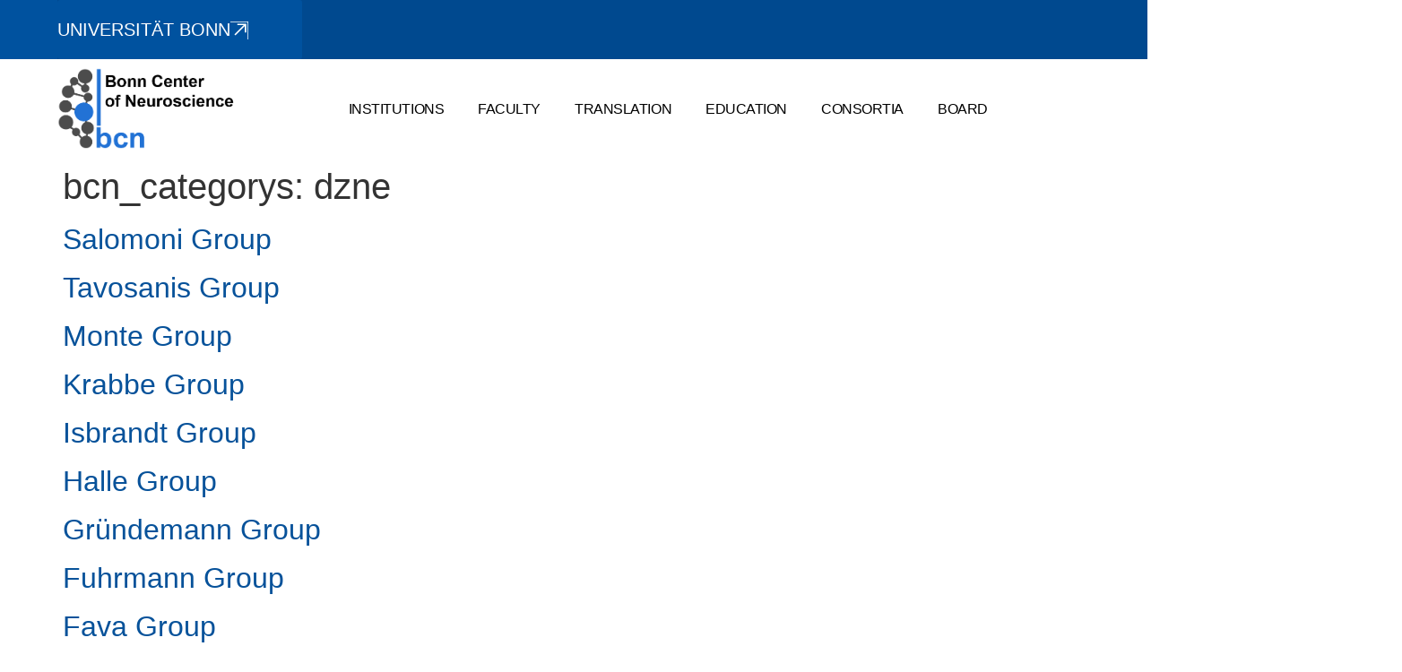

--- FILE ---
content_type: text/html; charset=UTF-8
request_url: https://bonn-neuroscience.de/bcn_categorys/dzne/
body_size: 74589
content:
<!doctype html>
<html lang="de">
<head>
	<meta charset="UTF-8">
	<meta name="viewport" content="width=device-width, initial-scale=1">
	<link rel="profile" href="https://gmpg.org/xfn/11">
	<title>dzne &#8211; bonn-neuroscience</title>
<meta name='robots' content='max-image-preview:large' />
<link rel="alternate" type="application/rss+xml" title="bonn-neuroscience &raquo; Feed" href="https://bonn-neuroscience.de/feed/" />
<link rel="alternate" type="application/rss+xml" title="bonn-neuroscience &raquo; Kommentar-Feed" href="https://bonn-neuroscience.de/comments/feed/" />
<link rel="alternate" type="application/rss+xml" title="bonn-neuroscience &raquo; dzne bcn_categorys Feed" href="https://bonn-neuroscience.de/bcn_categorys/dzne/feed/" />
<style id='wp-img-auto-sizes-contain-inline-css'>
img:is([sizes=auto i],[sizes^="auto," i]){contain-intrinsic-size:3000px 1500px}
/*# sourceURL=wp-img-auto-sizes-contain-inline-css */
</style>
<link rel='stylesheet' id='hello-elementor-theme-style-css' href='https://bonn-neuroscience.de/wp-content/themes/hello-elementor/assets/css/theme.css?ver=3.4.4' media='all' />
<link rel='stylesheet' id='jet-menu-hello-css' href='https://bonn-neuroscience.de/wp-content/plugins/jet-menu/integration/themes/hello-elementor/assets/css/style.css?ver=2.4.12' media='all' />
<style id='wp-emoji-styles-inline-css'>

	img.wp-smiley, img.emoji {
		display: inline !important;
		border: none !important;
		box-shadow: none !important;
		height: 1em !important;
		width: 1em !important;
		margin: 0 0.07em !important;
		vertical-align: -0.1em !important;
		background: none !important;
		padding: 0 !important;
	}
/*# sourceURL=wp-emoji-styles-inline-css */
</style>
<link rel='stylesheet' id='wp-block-library-css' href='https://bonn-neuroscience.de/wp-includes/css/dist/block-library/style.min.css?ver=6.9' media='all' />
<style id='global-styles-inline-css'>
:root{--wp--preset--aspect-ratio--square: 1;--wp--preset--aspect-ratio--4-3: 4/3;--wp--preset--aspect-ratio--3-4: 3/4;--wp--preset--aspect-ratio--3-2: 3/2;--wp--preset--aspect-ratio--2-3: 2/3;--wp--preset--aspect-ratio--16-9: 16/9;--wp--preset--aspect-ratio--9-16: 9/16;--wp--preset--color--black: #000000;--wp--preset--color--cyan-bluish-gray: #abb8c3;--wp--preset--color--white: #ffffff;--wp--preset--color--pale-pink: #f78da7;--wp--preset--color--vivid-red: #cf2e2e;--wp--preset--color--luminous-vivid-orange: #ff6900;--wp--preset--color--luminous-vivid-amber: #fcb900;--wp--preset--color--light-green-cyan: #7bdcb5;--wp--preset--color--vivid-green-cyan: #00d084;--wp--preset--color--pale-cyan-blue: #8ed1fc;--wp--preset--color--vivid-cyan-blue: #0693e3;--wp--preset--color--vivid-purple: #9b51e0;--wp--preset--gradient--vivid-cyan-blue-to-vivid-purple: linear-gradient(135deg,rgb(6,147,227) 0%,rgb(155,81,224) 100%);--wp--preset--gradient--light-green-cyan-to-vivid-green-cyan: linear-gradient(135deg,rgb(122,220,180) 0%,rgb(0,208,130) 100%);--wp--preset--gradient--luminous-vivid-amber-to-luminous-vivid-orange: linear-gradient(135deg,rgb(252,185,0) 0%,rgb(255,105,0) 100%);--wp--preset--gradient--luminous-vivid-orange-to-vivid-red: linear-gradient(135deg,rgb(255,105,0) 0%,rgb(207,46,46) 100%);--wp--preset--gradient--very-light-gray-to-cyan-bluish-gray: linear-gradient(135deg,rgb(238,238,238) 0%,rgb(169,184,195) 100%);--wp--preset--gradient--cool-to-warm-spectrum: linear-gradient(135deg,rgb(74,234,220) 0%,rgb(151,120,209) 20%,rgb(207,42,186) 40%,rgb(238,44,130) 60%,rgb(251,105,98) 80%,rgb(254,248,76) 100%);--wp--preset--gradient--blush-light-purple: linear-gradient(135deg,rgb(255,206,236) 0%,rgb(152,150,240) 100%);--wp--preset--gradient--blush-bordeaux: linear-gradient(135deg,rgb(254,205,165) 0%,rgb(254,45,45) 50%,rgb(107,0,62) 100%);--wp--preset--gradient--luminous-dusk: linear-gradient(135deg,rgb(255,203,112) 0%,rgb(199,81,192) 50%,rgb(65,88,208) 100%);--wp--preset--gradient--pale-ocean: linear-gradient(135deg,rgb(255,245,203) 0%,rgb(182,227,212) 50%,rgb(51,167,181) 100%);--wp--preset--gradient--electric-grass: linear-gradient(135deg,rgb(202,248,128) 0%,rgb(113,206,126) 100%);--wp--preset--gradient--midnight: linear-gradient(135deg,rgb(2,3,129) 0%,rgb(40,116,252) 100%);--wp--preset--font-size--small: 13px;--wp--preset--font-size--medium: 20px;--wp--preset--font-size--large: 36px;--wp--preset--font-size--x-large: 42px;--wp--preset--spacing--20: 0.44rem;--wp--preset--spacing--30: 0.67rem;--wp--preset--spacing--40: 1rem;--wp--preset--spacing--50: 1.5rem;--wp--preset--spacing--60: 2.25rem;--wp--preset--spacing--70: 3.38rem;--wp--preset--spacing--80: 5.06rem;--wp--preset--shadow--natural: 6px 6px 9px rgba(0, 0, 0, 0.2);--wp--preset--shadow--deep: 12px 12px 50px rgba(0, 0, 0, 0.4);--wp--preset--shadow--sharp: 6px 6px 0px rgba(0, 0, 0, 0.2);--wp--preset--shadow--outlined: 6px 6px 0px -3px rgb(255, 255, 255), 6px 6px rgb(0, 0, 0);--wp--preset--shadow--crisp: 6px 6px 0px rgb(0, 0, 0);}:root { --wp--style--global--content-size: 800px;--wp--style--global--wide-size: 1200px; }:where(body) { margin: 0; }.wp-site-blocks > .alignleft { float: left; margin-right: 2em; }.wp-site-blocks > .alignright { float: right; margin-left: 2em; }.wp-site-blocks > .aligncenter { justify-content: center; margin-left: auto; margin-right: auto; }:where(.wp-site-blocks) > * { margin-block-start: 24px; margin-block-end: 0; }:where(.wp-site-blocks) > :first-child { margin-block-start: 0; }:where(.wp-site-blocks) > :last-child { margin-block-end: 0; }:root { --wp--style--block-gap: 24px; }:root :where(.is-layout-flow) > :first-child{margin-block-start: 0;}:root :where(.is-layout-flow) > :last-child{margin-block-end: 0;}:root :where(.is-layout-flow) > *{margin-block-start: 24px;margin-block-end: 0;}:root :where(.is-layout-constrained) > :first-child{margin-block-start: 0;}:root :where(.is-layout-constrained) > :last-child{margin-block-end: 0;}:root :where(.is-layout-constrained) > *{margin-block-start: 24px;margin-block-end: 0;}:root :where(.is-layout-flex){gap: 24px;}:root :where(.is-layout-grid){gap: 24px;}.is-layout-flow > .alignleft{float: left;margin-inline-start: 0;margin-inline-end: 2em;}.is-layout-flow > .alignright{float: right;margin-inline-start: 2em;margin-inline-end: 0;}.is-layout-flow > .aligncenter{margin-left: auto !important;margin-right: auto !important;}.is-layout-constrained > .alignleft{float: left;margin-inline-start: 0;margin-inline-end: 2em;}.is-layout-constrained > .alignright{float: right;margin-inline-start: 2em;margin-inline-end: 0;}.is-layout-constrained > .aligncenter{margin-left: auto !important;margin-right: auto !important;}.is-layout-constrained > :where(:not(.alignleft):not(.alignright):not(.alignfull)){max-width: var(--wp--style--global--content-size);margin-left: auto !important;margin-right: auto !important;}.is-layout-constrained > .alignwide{max-width: var(--wp--style--global--wide-size);}body .is-layout-flex{display: flex;}.is-layout-flex{flex-wrap: wrap;align-items: center;}.is-layout-flex > :is(*, div){margin: 0;}body .is-layout-grid{display: grid;}.is-layout-grid > :is(*, div){margin: 0;}body{padding-top: 0px;padding-right: 0px;padding-bottom: 0px;padding-left: 0px;}a:where(:not(.wp-element-button)){text-decoration: underline;}:root :where(.wp-element-button, .wp-block-button__link){background-color: #32373c;border-width: 0;color: #fff;font-family: inherit;font-size: inherit;font-style: inherit;font-weight: inherit;letter-spacing: inherit;line-height: inherit;padding-top: calc(0.667em + 2px);padding-right: calc(1.333em + 2px);padding-bottom: calc(0.667em + 2px);padding-left: calc(1.333em + 2px);text-decoration: none;text-transform: inherit;}.has-black-color{color: var(--wp--preset--color--black) !important;}.has-cyan-bluish-gray-color{color: var(--wp--preset--color--cyan-bluish-gray) !important;}.has-white-color{color: var(--wp--preset--color--white) !important;}.has-pale-pink-color{color: var(--wp--preset--color--pale-pink) !important;}.has-vivid-red-color{color: var(--wp--preset--color--vivid-red) !important;}.has-luminous-vivid-orange-color{color: var(--wp--preset--color--luminous-vivid-orange) !important;}.has-luminous-vivid-amber-color{color: var(--wp--preset--color--luminous-vivid-amber) !important;}.has-light-green-cyan-color{color: var(--wp--preset--color--light-green-cyan) !important;}.has-vivid-green-cyan-color{color: var(--wp--preset--color--vivid-green-cyan) !important;}.has-pale-cyan-blue-color{color: var(--wp--preset--color--pale-cyan-blue) !important;}.has-vivid-cyan-blue-color{color: var(--wp--preset--color--vivid-cyan-blue) !important;}.has-vivid-purple-color{color: var(--wp--preset--color--vivid-purple) !important;}.has-black-background-color{background-color: var(--wp--preset--color--black) !important;}.has-cyan-bluish-gray-background-color{background-color: var(--wp--preset--color--cyan-bluish-gray) !important;}.has-white-background-color{background-color: var(--wp--preset--color--white) !important;}.has-pale-pink-background-color{background-color: var(--wp--preset--color--pale-pink) !important;}.has-vivid-red-background-color{background-color: var(--wp--preset--color--vivid-red) !important;}.has-luminous-vivid-orange-background-color{background-color: var(--wp--preset--color--luminous-vivid-orange) !important;}.has-luminous-vivid-amber-background-color{background-color: var(--wp--preset--color--luminous-vivid-amber) !important;}.has-light-green-cyan-background-color{background-color: var(--wp--preset--color--light-green-cyan) !important;}.has-vivid-green-cyan-background-color{background-color: var(--wp--preset--color--vivid-green-cyan) !important;}.has-pale-cyan-blue-background-color{background-color: var(--wp--preset--color--pale-cyan-blue) !important;}.has-vivid-cyan-blue-background-color{background-color: var(--wp--preset--color--vivid-cyan-blue) !important;}.has-vivid-purple-background-color{background-color: var(--wp--preset--color--vivid-purple) !important;}.has-black-border-color{border-color: var(--wp--preset--color--black) !important;}.has-cyan-bluish-gray-border-color{border-color: var(--wp--preset--color--cyan-bluish-gray) !important;}.has-white-border-color{border-color: var(--wp--preset--color--white) !important;}.has-pale-pink-border-color{border-color: var(--wp--preset--color--pale-pink) !important;}.has-vivid-red-border-color{border-color: var(--wp--preset--color--vivid-red) !important;}.has-luminous-vivid-orange-border-color{border-color: var(--wp--preset--color--luminous-vivid-orange) !important;}.has-luminous-vivid-amber-border-color{border-color: var(--wp--preset--color--luminous-vivid-amber) !important;}.has-light-green-cyan-border-color{border-color: var(--wp--preset--color--light-green-cyan) !important;}.has-vivid-green-cyan-border-color{border-color: var(--wp--preset--color--vivid-green-cyan) !important;}.has-pale-cyan-blue-border-color{border-color: var(--wp--preset--color--pale-cyan-blue) !important;}.has-vivid-cyan-blue-border-color{border-color: var(--wp--preset--color--vivid-cyan-blue) !important;}.has-vivid-purple-border-color{border-color: var(--wp--preset--color--vivid-purple) !important;}.has-vivid-cyan-blue-to-vivid-purple-gradient-background{background: var(--wp--preset--gradient--vivid-cyan-blue-to-vivid-purple) !important;}.has-light-green-cyan-to-vivid-green-cyan-gradient-background{background: var(--wp--preset--gradient--light-green-cyan-to-vivid-green-cyan) !important;}.has-luminous-vivid-amber-to-luminous-vivid-orange-gradient-background{background: var(--wp--preset--gradient--luminous-vivid-amber-to-luminous-vivid-orange) !important;}.has-luminous-vivid-orange-to-vivid-red-gradient-background{background: var(--wp--preset--gradient--luminous-vivid-orange-to-vivid-red) !important;}.has-very-light-gray-to-cyan-bluish-gray-gradient-background{background: var(--wp--preset--gradient--very-light-gray-to-cyan-bluish-gray) !important;}.has-cool-to-warm-spectrum-gradient-background{background: var(--wp--preset--gradient--cool-to-warm-spectrum) !important;}.has-blush-light-purple-gradient-background{background: var(--wp--preset--gradient--blush-light-purple) !important;}.has-blush-bordeaux-gradient-background{background: var(--wp--preset--gradient--blush-bordeaux) !important;}.has-luminous-dusk-gradient-background{background: var(--wp--preset--gradient--luminous-dusk) !important;}.has-pale-ocean-gradient-background{background: var(--wp--preset--gradient--pale-ocean) !important;}.has-electric-grass-gradient-background{background: var(--wp--preset--gradient--electric-grass) !important;}.has-midnight-gradient-background{background: var(--wp--preset--gradient--midnight) !important;}.has-small-font-size{font-size: var(--wp--preset--font-size--small) !important;}.has-medium-font-size{font-size: var(--wp--preset--font-size--medium) !important;}.has-large-font-size{font-size: var(--wp--preset--font-size--large) !important;}.has-x-large-font-size{font-size: var(--wp--preset--font-size--x-large) !important;}
/*# sourceURL=global-styles-inline-css */
</style>

<link rel='stylesheet' id='jet-engine-frontend-css' href='https://bonn-neuroscience.de/wp-content/plugins/jet-engine/assets/css/frontend.css?ver=3.7.2' media='all' />
<link rel='stylesheet' id='hello-elementor-css' href='https://bonn-neuroscience.de/wp-content/themes/hello-elementor/assets/css/reset.css?ver=3.4.4' media='all' />
<link rel='stylesheet' id='hello-elementor-header-footer-css' href='https://bonn-neuroscience.de/wp-content/themes/hello-elementor/assets/css/header-footer.css?ver=3.4.4' media='all' />
<link rel='stylesheet' id='elementor-frontend-css' href='https://bonn-neuroscience.de/wp-content/uploads/elementor/css/custom-frontend.min.css?ver=1760582918' media='all' />
<link rel='stylesheet' id='elementor-post-6-css' href='https://bonn-neuroscience.de/wp-content/uploads/elementor/css/post-6.css?ver=1760582918' media='all' />
<link rel='stylesheet' id='jet-menu-public-styles-css' href='https://bonn-neuroscience.de/wp-content/plugins/jet-menu/assets/public/css/public.css?ver=2.4.12' media='all' />
<link rel='stylesheet' id='jet-theme-core-frontend-styles-css' href='https://bonn-neuroscience.de/wp-content/plugins/jet-theme-core/assets/css/frontend.css?ver=2.3.0.3' media='all' />
<link rel='stylesheet' id='widget-image-css' href='https://bonn-neuroscience.de/wp-content/plugins/elementor/assets/css/widget-image.min.css?ver=3.30.3' media='all' />
<link rel='stylesheet' id='widget-nav-menu-css' href='https://bonn-neuroscience.de/wp-content/uploads/elementor/css/custom-pro-widget-nav-menu.min.css?ver=1760582918' media='all' />
<link rel='stylesheet' id='widget-heading-css' href='https://bonn-neuroscience.de/wp-content/plugins/elementor/assets/css/widget-heading.min.css?ver=3.30.3' media='all' />
<link rel='stylesheet' id='jet-blocks-css' href='https://bonn-neuroscience.de/wp-content/uploads/elementor/css/custom-jet-blocks.css?ver=1.3.19.1' media='all' />
<link rel='stylesheet' id='jet-tabs-frontend-css' href='https://bonn-neuroscience.de/wp-content/plugins/jet-tabs/assets/css/jet-tabs-frontend.css?ver=2.2.9.2' media='all' />
<link rel='stylesheet' id='elementor-post-16-css' href='https://bonn-neuroscience.de/wp-content/uploads/elementor/css/post-16.css?ver=1760582919' media='all' />
<link rel='stylesheet' id='elementor-post-500-css' href='https://bonn-neuroscience.de/wp-content/uploads/elementor/css/post-500.css?ver=1760582919' media='all' />
<link rel='stylesheet' id='jquery-chosen-css' href='https://bonn-neuroscience.de/wp-content/plugins/jet-search/assets/lib/chosen/chosen.min.css?ver=1.8.7' media='all' />
<link rel='stylesheet' id='jet-search-css' href='https://bonn-neuroscience.de/wp-content/plugins/jet-search/assets/css/jet-search.css?ver=3.5.11' media='all' />
<link rel='stylesheet' id='elementor-gf-local-roboto-css' href='https://bonn-neuroscience.de/wp-content/uploads/elementor/google-fonts/css/roboto.css?ver=1750143899' media='all' />
<link rel='stylesheet' id='elementor-gf-local-robotoslab-css' href='https://bonn-neuroscience.de/wp-content/uploads/elementor/google-fonts/css/robotoslab.css?ver=1750143901' media='all' />
<link rel='stylesheet' id='elementor-gf-local-exo2-css' href='https://bonn-neuroscience.de/wp-content/uploads/elementor/google-fonts/css/exo2.css?ver=1750143904' media='all' />
<script src="https://bonn-neuroscience.de/wp-includes/js/jquery/jquery.min.js?ver=3.7.1" id="jquery-core-js"></script>
<script src="https://bonn-neuroscience.de/wp-includes/js/jquery/jquery-migrate.min.js?ver=3.4.1" id="jquery-migrate-js"></script>
<link rel="https://api.w.org/" href="https://bonn-neuroscience.de/wp-json/" /><link rel="alternate" title="JSON" type="application/json" href="https://bonn-neuroscience.de/wp-json/wp/v2/bcn_categorys/85" /><link rel="EditURI" type="application/rsd+xml" title="RSD" href="https://bonn-neuroscience.de/xmlrpc.php?rsd" />
<meta name="generator" content="WordPress 6.9" />
<meta name="generator" content="Elementor 3.30.3; features: e_font_icon_svg, additional_custom_breakpoints; settings: css_print_method-external, google_font-enabled, font_display-swap">
			<style>
				.e-con.e-parent:nth-of-type(n+4):not(.e-lazyloaded):not(.e-no-lazyload),
				.e-con.e-parent:nth-of-type(n+4):not(.e-lazyloaded):not(.e-no-lazyload) * {
					background-image: none !important;
				}
				@media screen and (max-height: 1024px) {
					.e-con.e-parent:nth-of-type(n+3):not(.e-lazyloaded):not(.e-no-lazyload),
					.e-con.e-parent:nth-of-type(n+3):not(.e-lazyloaded):not(.e-no-lazyload) * {
						background-image: none !important;
					}
				}
				@media screen and (max-height: 640px) {
					.e-con.e-parent:nth-of-type(n+2):not(.e-lazyloaded):not(.e-no-lazyload),
					.e-con.e-parent:nth-of-type(n+2):not(.e-lazyloaded):not(.e-no-lazyload) * {
						background-image: none !important;
					}
				}
			</style>
			<link rel="icon" href="https://bonn-neuroscience.de/wp-content/uploads/2024/07/fav-logo-150x150.jpg" sizes="32x32" />
<link rel="icon" href="https://bonn-neuroscience.de/wp-content/uploads/2024/07/fav-logo-300x300.jpg" sizes="192x192" />
<link rel="apple-touch-icon" href="https://bonn-neuroscience.de/wp-content/uploads/2024/07/fav-logo-300x300.jpg" />
<meta name="msapplication-TileImage" content="https://bonn-neuroscience.de/wp-content/uploads/2024/07/fav-logo-300x300.jpg" />
		<style id="wp-custom-css">
			.remove-bottom-space-0 {
	margin-bottom: 0;
	
	
}

.remove-top-space-0 {
	margin-top: 0;
	
	
}		</style>
		<link rel='stylesheet' id='jet-elements-css' href='https://bonn-neuroscience.de/wp-content/plugins/jet-elements/assets/css/jet-elements.css?ver=2.7.8.1' media='all' />
</head>
<body class="archive tax-bcn_categorys term-dzne term-85 wp-embed-responsive wp-theme-hello-elementor hello-elementor-default jet-mega-menu-location elementor-default elementor-kit-6">


<a class="skip-link screen-reader-text" href="#content">Zum Inhalt springen</a>

		<div data-elementor-type="header" data-elementor-id="16" class="elementor elementor-16 elementor-location-header" data-elementor-post-type="elementor_library">
			<div class="elementor-element elementor-element-281913c e-con-full e-flex e-con e-parent" data-id="281913c" data-element_type="container" data-settings="{&quot;background_background&quot;:&quot;classic&quot;,&quot;jet_parallax_layout_list&quot;:[]}">
		<div class="elementor-element elementor-element-92af0ff e-con-full e-flex e-con e-child" data-id="92af0ff" data-element_type="container" data-settings="{&quot;background_background&quot;:&quot;classic&quot;,&quot;jet_parallax_layout_list&quot;:[]}">
				</div>
		<div class="elementor-element elementor-element-a99c92d e-con-full e-flex e-con e-child" data-id="a99c92d" data-element_type="container" data-settings="{&quot;background_background&quot;:&quot;classic&quot;,&quot;jet_parallax_layout_list&quot;:[]}">
				<div class="elementor-element elementor-element-d7a19d7 elementor-widget elementor-widget-button" data-id="d7a19d7" data-element_type="widget" data-widget_type="button.default">
				<div class="elementor-widget-container">
									<div class="elementor-button-wrapper">
					<a class="elementor-button elementor-button-link elementor-size-sm" href="https://www.uni-bonn.de/de">
						<span class="elementor-button-content-wrapper">
						<span class="elementor-button-icon">
				<svg xmlns="http://www.w3.org/2000/svg" id="Ebene_1" width="512" height="512" viewBox="0 0 512 512"><polygon points=".05 -.27 .04 18.56 492.64 18.76 492.64 512 511.47 512 511.47 -.06 .05 -.27"></polygon><polygon points="410.39 61.52 198.33 61.52 198.33 103.52 380.55 103.52 116.47 367.61 146.17 397.3 410.39 133.08 410.39 314.79 452.39 314.79 452.39 61.48 410.39 61.48 410.39 61.52"></polygon></svg>			</span>
									<span class="elementor-button-text">Universität Bonn</span>
					</span>
					</a>
				</div>
								</div>
				</div>
				</div>
		<div class="elementor-element elementor-element-2387089 e-con-full e-flex e-con e-child" data-id="2387089" data-element_type="container" data-settings="{&quot;background_background&quot;:&quot;classic&quot;,&quot;jet_parallax_layout_list&quot;:[]}">
				</div>
				</div>
		<header class="elementor-element elementor-element-6d923a2d e-flex e-con-boxed e-con e-parent" data-id="6d923a2d" data-element_type="container" data-settings="{&quot;background_background&quot;:&quot;classic&quot;,&quot;jet_parallax_layout_list&quot;:[]}">
					<div class="e-con-inner">
		<div class="elementor-element elementor-element-61b8351e e-con-full e-flex e-con e-child" data-id="61b8351e" data-element_type="container" data-settings="{&quot;jet_parallax_layout_list&quot;:[]}">
				<div class="elementor-element elementor-element-151ecae elementor-widget elementor-widget-image" data-id="151ecae" data-element_type="widget" data-widget_type="image.default">
				<div class="elementor-widget-container">
																<a href="https://bonn-neuroscience.de">
							<img fetchpriority="high" width="501" height="229" src="https://bonn-neuroscience.de/wp-content/uploads/2024/07/signe-logo-bcn-neuro-01.png" class="attachment-full size-full wp-image-8072" alt="" srcset="https://bonn-neuroscience.de/wp-content/uploads/2024/07/signe-logo-bcn-neuro-01.png 501w, https://bonn-neuroscience.de/wp-content/uploads/2024/07/signe-logo-bcn-neuro-01-300x137.png 300w" sizes="(max-width: 501px) 100vw, 501px" />								</a>
															</div>
				</div>
				</div>
		<div class="elementor-element elementor-element-41f3f66 e-con-full e-flex e-con e-child" data-id="41f3f66" data-element_type="container" data-settings="{&quot;jet_parallax_layout_list&quot;:[]}">
				<div class="elementor-element elementor-element-21e3f7e6 elementor-nav-menu--stretch elementor-widget__width-auto elementor-nav-menu--dropdown-tablet elementor-nav-menu__text-align-aside elementor-nav-menu--toggle elementor-nav-menu--burger elementor-widget elementor-widget-nav-menu" data-id="21e3f7e6" data-element_type="widget" data-settings="{&quot;full_width&quot;:&quot;stretch&quot;,&quot;layout&quot;:&quot;horizontal&quot;,&quot;submenu_icon&quot;:{&quot;value&quot;:&quot;&lt;svg class=\&quot;e-font-icon-svg e-fas-caret-down\&quot; viewBox=\&quot;0 0 320 512\&quot; xmlns=\&quot;http:\/\/www.w3.org\/2000\/svg\&quot;&gt;&lt;path d=\&quot;M31.3 192h257.3c17.8 0 26.7 21.5 14.1 34.1L174.1 354.8c-7.8 7.8-20.5 7.8-28.3 0L17.2 226.1C4.6 213.5 13.5 192 31.3 192z\&quot;&gt;&lt;\/path&gt;&lt;\/svg&gt;&quot;,&quot;library&quot;:&quot;fa-solid&quot;},&quot;toggle&quot;:&quot;burger&quot;}" data-widget_type="nav-menu.default">
				<div class="elementor-widget-container">
								<nav aria-label="Menü" class="elementor-nav-menu--main elementor-nav-menu__container elementor-nav-menu--layout-horizontal e--pointer-none">
				<ul id="menu-1-21e3f7e6" class="elementor-nav-menu"><li class="menu-item menu-item-type-custom menu-item-object-custom menu-item-8076"><a href="https://bonn-neuroscience.de/institutions" class="elementor-item">Institutions</a></li>
<li class="menu-item menu-item-type-custom menu-item-object-custom menu-item-8077"><a href="https://bonn-neuroscience.de/faculty" class="elementor-item">Faculty</a></li>
<li class="menu-item menu-item-type-custom menu-item-object-custom menu-item-8078"><a href="https://bonn-neuroscience.de/translation" class="elementor-item">Translation</a></li>
<li class="menu-item menu-item-type-custom menu-item-object-custom menu-item-8079"><a href="https://bonn-neuroscience.de/education/" class="elementor-item">Education</a></li>
<li class="menu-item menu-item-type-custom menu-item-object-custom menu-item-8080"><a href="https://bonn-neuroscience.de/consortia" class="elementor-item">Consortia</a></li>
<li class="menu-item menu-item-type-custom menu-item-object-custom menu-item-10961"><a href="https://bonn-neuroscience.de/board/" class="elementor-item">Board</a></li>
</ul>			</nav>
					<div class="elementor-menu-toggle" role="button" tabindex="0" aria-label="Menü Umschalter" aria-expanded="false">
			<svg aria-hidden="true" role="presentation" class="elementor-menu-toggle__icon--open e-font-icon-svg e-eicon-menu-bar" viewBox="0 0 1000 1000" xmlns="http://www.w3.org/2000/svg"><path d="M104 333H896C929 333 958 304 958 271S929 208 896 208H104C71 208 42 237 42 271S71 333 104 333ZM104 583H896C929 583 958 554 958 521S929 458 896 458H104C71 458 42 487 42 521S71 583 104 583ZM104 833H896C929 833 958 804 958 771S929 708 896 708H104C71 708 42 737 42 771S71 833 104 833Z"></path></svg><svg aria-hidden="true" role="presentation" class="elementor-menu-toggle__icon--close e-font-icon-svg e-eicon-close" viewBox="0 0 1000 1000" xmlns="http://www.w3.org/2000/svg"><path d="M742 167L500 408 258 167C246 154 233 150 217 150 196 150 179 158 167 167 154 179 150 196 150 212 150 229 154 242 171 254L408 500 167 742C138 771 138 800 167 829 196 858 225 858 254 829L496 587 738 829C750 842 767 846 783 846 800 846 817 842 829 829 842 817 846 804 846 783 846 767 842 750 829 737L588 500 833 258C863 229 863 200 833 171 804 137 775 137 742 167Z"></path></svg>		</div>
					<nav class="elementor-nav-menu--dropdown elementor-nav-menu__container" aria-hidden="true">
				<ul id="menu-2-21e3f7e6" class="elementor-nav-menu"><li class="menu-item menu-item-type-custom menu-item-object-custom menu-item-8076"><a href="https://bonn-neuroscience.de/institutions" class="elementor-item" tabindex="-1">Institutions</a></li>
<li class="menu-item menu-item-type-custom menu-item-object-custom menu-item-8077"><a href="https://bonn-neuroscience.de/faculty" class="elementor-item" tabindex="-1">Faculty</a></li>
<li class="menu-item menu-item-type-custom menu-item-object-custom menu-item-8078"><a href="https://bonn-neuroscience.de/translation" class="elementor-item" tabindex="-1">Translation</a></li>
<li class="menu-item menu-item-type-custom menu-item-object-custom menu-item-8079"><a href="https://bonn-neuroscience.de/education/" class="elementor-item" tabindex="-1">Education</a></li>
<li class="menu-item menu-item-type-custom menu-item-object-custom menu-item-8080"><a href="https://bonn-neuroscience.de/consortia" class="elementor-item" tabindex="-1">Consortia</a></li>
<li class="menu-item menu-item-type-custom menu-item-object-custom menu-item-10961"><a href="https://bonn-neuroscience.de/board/" class="elementor-item" tabindex="-1">Board</a></li>
</ul>			</nav>
						</div>
				</div>
				</div>
					</div>
				</header>
				</div>
		<main id="content" class="site-main">

			<div class="page-header">
			<h1 class="entry-title">bcn_categorys: <span>dzne</span></h1>		</div>
	
	<div class="page-content">
					<article class="post">
				<h2 class="entry-title"><a href="https://bonn-neuroscience.de/bcn-groups/salomoni-group/">Salomoni Group</a></h2>			</article>
					<article class="post">
				<h2 class="entry-title"><a href="https://bonn-neuroscience.de/bcn-groups/tavosanis-group/">Tavosanis Group</a></h2>			</article>
					<article class="post">
				<h2 class="entry-title"><a href="https://bonn-neuroscience.de/bcn-groups/di-monte-group/">Monte Group</a></h2>			</article>
					<article class="post">
				<h2 class="entry-title"><a href="https://bonn-neuroscience.de/bcn-groups/krabbe-group/">Krabbe Group</a></h2>			</article>
					<article class="post">
				<h2 class="entry-title"><a href="https://bonn-neuroscience.de/bcn-groups/isbrandt-group/">Isbrandt Group</a></h2>			</article>
					<article class="post">
				<h2 class="entry-title"><a href="https://bonn-neuroscience.de/bcn-groups/halle-group/">Halle Group</a></h2>			</article>
					<article class="post">
				<h2 class="entry-title"><a href="https://bonn-neuroscience.de/bcn-groups/gruendemann-group/">Gründemann Group</a></h2>			</article>
					<article class="post">
				<h2 class="entry-title"><a href="https://bonn-neuroscience.de/bcn-groups/fuhrmann-group/">Fuhrmann Group</a></h2>			</article>
					<article class="post">
				<h2 class="entry-title"><a href="https://bonn-neuroscience.de/bcn-groups/fava-group/">Fava Group</a></h2>			</article>
					<article class="post">
				<h2 class="entry-title"><a href="https://bonn-neuroscience.de/bcn-groups/ehninger-group/">Ehninger Group</a></h2>			</article>
			</div>

			<nav class="pagination">
			<div class="nav-previous"></div>
			<div class="nav-next"><a href="https://bonn-neuroscience.de/bcn_categorys/dzne/page/2/" >Weiter <span class="meta-nav">&rarr;</span></a></div>
		</nav>
	
</main>
		<div data-elementor-type="footer" data-elementor-id="500" class="elementor elementor-500 elementor-location-footer" data-elementor-post-type="elementor_library">
			<div class="elementor-element elementor-element-e6a9869 e-con-full e-flex e-con e-parent" data-id="e6a9869" data-element_type="container" data-settings="{&quot;background_background&quot;:&quot;classic&quot;,&quot;jet_parallax_layout_list&quot;:[]}">
		<div class="elementor-element elementor-element-3e94301 e-flex e-con-boxed e-con e-child" data-id="3e94301" data-element_type="container" data-settings="{&quot;jet_parallax_layout_list&quot;:[]}">
					<div class="e-con-inner">
		<div class="elementor-element elementor-element-85eb143 e-con-full e-flex e-con e-child" data-id="85eb143" data-element_type="container" data-settings="{&quot;jet_parallax_layout_list&quot;:[]}">
				<div class="elementor-element elementor-element-4eed090 elementor-widget elementor-widget-heading" data-id="4eed090" data-element_type="widget" data-widget_type="heading.default">
				<div class="elementor-widget-container">
					<h2 class="elementor-heading-title elementor-size-default">Quick Links</h2>				</div>
				</div>
				<div class="elementor-element elementor-element-aba34ee elementor-widget elementor-widget-html" data-id="aba34ee" data-element_type="widget" data-widget_type="html.default">
				<div class="elementor-widget-container">
					<script type="text/javascript">
    jQuery(document).ready(function() {
        jQuery('#back-to-main').on('click', function() {
            window.history.go(-1);
            return false;
        });
    });
</script>				</div>
				</div>
				</div>
					</div>
				</div>
		<div class="elementor-element elementor-element-d5e7650 e-flex e-con-boxed e-con e-child" data-id="d5e7650" data-element_type="container" data-settings="{&quot;jet_parallax_layout_list&quot;:[]}">
					<div class="e-con-inner">
		<div class="elementor-element elementor-element-4f585c4 e-con-full e-flex e-con e-child" data-id="4f585c4" data-element_type="container" data-settings="{&quot;jet_parallax_layout_list&quot;:[]}">
		<div class="elementor-element elementor-element-7bdf462 e-con-full e-flex e-con e-child" data-id="7bdf462" data-element_type="container" data-settings="{&quot;jet_parallax_layout_list&quot;:[]}">
				<div class="elementor-element elementor-element-2320022 elementor-widget elementor-widget-heading" data-id="2320022" data-element_type="widget" data-widget_type="heading.default">
				<div class="elementor-widget-container">
					<h2 class="elementor-heading-title elementor-size-default">University Institutions</h2>				</div>
				</div>
				<div class="elementor-element elementor-element-0bd5aae elementor-widget__width-auto elementor-nav-menu--dropdown-none elementor-widget elementor-widget-nav-menu" data-id="0bd5aae" data-element_type="widget" data-settings="{&quot;layout&quot;:&quot;vertical&quot;,&quot;submenu_icon&quot;:{&quot;value&quot;:&quot;&lt;svg class=\&quot;e-font-icon-svg e-fas-caret-down\&quot; viewBox=\&quot;0 0 320 512\&quot; xmlns=\&quot;http:\/\/www.w3.org\/2000\/svg\&quot;&gt;&lt;path d=\&quot;M31.3 192h257.3c17.8 0 26.7 21.5 14.1 34.1L174.1 354.8c-7.8 7.8-20.5 7.8-28.3 0L17.2 226.1C4.6 213.5 13.5 192 31.3 192z\&quot;&gt;&lt;\/path&gt;&lt;\/svg&gt;&quot;,&quot;library&quot;:&quot;fa-solid&quot;}}" data-widget_type="nav-menu.default">
				<div class="elementor-widget-container">
								<nav aria-label="Menü" class="elementor-nav-menu--main elementor-nav-menu__container elementor-nav-menu--layout-vertical e--pointer-none">
				<ul id="menu-1-0bd5aae" class="elementor-nav-menu sm-vertical"><li class="menu-item menu-item-type-custom menu-item-object-custom menu-item-7792"><a href="https://www.medfak.uni-bonn.de/en/research/forschung?set_language=e" class="elementor-item">Medical Faculty</a></li>
<li class="menu-item menu-item-type-custom menu-item-object-custom menu-item-7793"><a href="https://www.uni-bonn.de/en/university/organisation-and-institutions/faculties-research-centers-and-other-academic-units/faculties-and-research-institutes?set_language=en" class="elementor-item">Faculties and Institutes</a></li>
<li class="menu-item menu-item-type-custom menu-item-object-custom menu-item-7794"><a href="https://www.uni-bonn.de/en/research-and-teaching/doctoral-students-and-postdocs/contactpoints-argelander/bonn-graduate-center" class="elementor-item">Bonn Graduate Center</a></li>
<li class="menu-item menu-item-type-custom menu-item-object-custom menu-item-home menu-item-7795"><a href="https://bonn-neuroscience.de" class="elementor-item">Bonn Center of Neuroscience</a></li>
<li class="menu-item menu-item-type-custom menu-item-object-custom menu-item-7796"><a href="https://www.neurosciences.uni-bonn.de/" class="elementor-item">M.Sc. Neurosciences</a></li>
</ul>			</nav>
						<nav class="elementor-nav-menu--dropdown elementor-nav-menu__container" aria-hidden="true">
				<ul id="menu-2-0bd5aae" class="elementor-nav-menu sm-vertical"><li class="menu-item menu-item-type-custom menu-item-object-custom menu-item-7792"><a href="https://www.medfak.uni-bonn.de/en/research/forschung?set_language=e" class="elementor-item" tabindex="-1">Medical Faculty</a></li>
<li class="menu-item menu-item-type-custom menu-item-object-custom menu-item-7793"><a href="https://www.uni-bonn.de/en/university/organisation-and-institutions/faculties-research-centers-and-other-academic-units/faculties-and-research-institutes?set_language=en" class="elementor-item" tabindex="-1">Faculties and Institutes</a></li>
<li class="menu-item menu-item-type-custom menu-item-object-custom menu-item-7794"><a href="https://www.uni-bonn.de/en/research-and-teaching/doctoral-students-and-postdocs/contactpoints-argelander/bonn-graduate-center" class="elementor-item" tabindex="-1">Bonn Graduate Center</a></li>
<li class="menu-item menu-item-type-custom menu-item-object-custom menu-item-home menu-item-7795"><a href="https://bonn-neuroscience.de" class="elementor-item" tabindex="-1">Bonn Center of Neuroscience</a></li>
<li class="menu-item menu-item-type-custom menu-item-object-custom menu-item-7796"><a href="https://www.neurosciences.uni-bonn.de/" class="elementor-item" tabindex="-1">M.Sc. Neurosciences</a></li>
</ul>			</nav>
						</div>
				</div>
				</div>
		<div class="elementor-element elementor-element-32568ed e-con-full e-flex e-con e-child" data-id="32568ed" data-element_type="container" data-settings="{&quot;jet_parallax_layout_list&quot;:[]}">
				<div class="elementor-element elementor-element-8a4dab9 elementor-widget elementor-widget-heading" data-id="8a4dab9" data-element_type="widget" data-widget_type="heading.default">
				<div class="elementor-widget-container">
					<h2 class="elementor-heading-title elementor-size-default">University Departments</h2>				</div>
				</div>
				<div class="elementor-element elementor-element-0eee2ec elementor-widget__width-auto elementor-nav-menu--dropdown-none elementor-widget elementor-widget-nav-menu" data-id="0eee2ec" data-element_type="widget" data-settings="{&quot;layout&quot;:&quot;vertical&quot;,&quot;submenu_icon&quot;:{&quot;value&quot;:&quot;&lt;svg class=\&quot;e-font-icon-svg e-fas-caret-down\&quot; viewBox=\&quot;0 0 320 512\&quot; xmlns=\&quot;http:\/\/www.w3.org\/2000\/svg\&quot;&gt;&lt;path d=\&quot;M31.3 192h257.3c17.8 0 26.7 21.5 14.1 34.1L174.1 354.8c-7.8 7.8-20.5 7.8-28.3 0L17.2 226.1C4.6 213.5 13.5 192 31.3 192z\&quot;&gt;&lt;\/path&gt;&lt;\/svg&gt;&quot;,&quot;library&quot;:&quot;fa-solid&quot;}}" data-widget_type="nav-menu.default">
				<div class="elementor-widget-container">
								<nav aria-label="Menü" class="elementor-nav-menu--main elementor-nav-menu__container elementor-nav-menu--layout-vertical e--pointer-none">
				<ul id="menu-1-0eee2ec" class="elementor-nav-menu sm-vertical"><li class="menu-item menu-item-type-custom menu-item-object-custom menu-item-10973"><a href="https://www.mnf.uni-bonn.de/de/startseite" class="elementor-item">Mathematisch Naturwissenschaftliche Fakultät</a></li>
<li class="menu-item menu-item-type-custom menu-item-object-custom menu-item-10974"><a href="https://www.medfak.uni-bonn.de/de/startseite" class="elementor-item">Medizinische Fakultät</a></li>
</ul>			</nav>
						<nav class="elementor-nav-menu--dropdown elementor-nav-menu__container" aria-hidden="true">
				<ul id="menu-2-0eee2ec" class="elementor-nav-menu sm-vertical"><li class="menu-item menu-item-type-custom menu-item-object-custom menu-item-10973"><a href="https://www.mnf.uni-bonn.de/de/startseite" class="elementor-item" tabindex="-1">Mathematisch Naturwissenschaftliche Fakultät</a></li>
<li class="menu-item menu-item-type-custom menu-item-object-custom menu-item-10974"><a href="https://www.medfak.uni-bonn.de/de/startseite" class="elementor-item" tabindex="-1">Medizinische Fakultät</a></li>
</ul>			</nav>
						</div>
				</div>
				</div>
		<div class="elementor-element elementor-element-5479e0c e-con-full e-flex e-con e-child" data-id="5479e0c" data-element_type="container" data-settings="{&quot;jet_parallax_layout_list&quot;:[]}">
				<div class="elementor-element elementor-element-0517c0b elementor-widget elementor-widget-heading" data-id="0517c0b" data-element_type="widget" data-widget_type="heading.default">
				<div class="elementor-widget-container">
					<h2 class="elementor-heading-title elementor-size-default">University Support</h2>				</div>
				</div>
				<div class="elementor-element elementor-element-a7c2f17 elementor-widget__width-auto elementor-nav-menu--dropdown-none elementor-widget elementor-widget-nav-menu" data-id="a7c2f17" data-element_type="widget" data-settings="{&quot;layout&quot;:&quot;vertical&quot;,&quot;submenu_icon&quot;:{&quot;value&quot;:&quot;&lt;svg class=\&quot;e-font-icon-svg e-fas-caret-down\&quot; viewBox=\&quot;0 0 320 512\&quot; xmlns=\&quot;http:\/\/www.w3.org\/2000\/svg\&quot;&gt;&lt;path d=\&quot;M31.3 192h257.3c17.8 0 26.7 21.5 14.1 34.1L174.1 354.8c-7.8 7.8-20.5 7.8-28.3 0L17.2 226.1C4.6 213.5 13.5 192 31.3 192z\&quot;&gt;&lt;\/path&gt;&lt;\/svg&gt;&quot;,&quot;library&quot;:&quot;fa-solid&quot;}}" data-widget_type="nav-menu.default">
				<div class="elementor-widget-container">
								<nav aria-label="Menü" class="elementor-nav-menu--main elementor-nav-menu__container elementor-nav-menu--layout-vertical e--pointer-none">
				<ul id="menu-1-a7c2f17" class="elementor-nav-menu sm-vertical"><li class="menu-item menu-item-type-custom menu-item-object-custom menu-item-7797"><a href="https://www.uni-bonn.de/en/university/working-at-the-university/job-opportunities#anchor-none" class="elementor-item elementor-item-anchor">Job opportunities</a></li>
<li class="menu-item menu-item-type-custom menu-item-object-custom menu-item-7798"><a href="https://www.uni-bonn.de/en/university/equal-opportunity" class="elementor-item">Equal opportunities</a></li>
<li class="menu-item menu-item-type-custom menu-item-object-custom menu-item-11320"><a href="https://www.gleichstellung.uni-bonn.de/de/angebote-und-beratung/beratungsangebote/kidsboxen" class="elementor-item">Family Support</a></li>
<li class="menu-item menu-item-type-custom menu-item-object-custom menu-item-7799"><a href="https://www.uni-bonn.de/en/university/organisation-and-institutions/university-administration/international-office/international-office" class="elementor-item">International Office</a></li>
<li class="menu-item menu-item-type-custom menu-item-object-custom menu-item-7800"><a href="https://www.uni-bonn.de/en/studying/consultation-and-service/central-study-advisory-and-counseling-service/central-study-advisory-and-counseling-service" class="elementor-item">Study advisory service</a></li>
<li class="menu-item menu-item-type-custom menu-item-object-custom menu-item-7801"><a href="https://www.hrz.uni-bonn.de/en" class="elementor-item">IT and Data Center</a></li>
<li class="menu-item menu-item-type-custom menu-item-object-custom menu-item-7802"><a href="https://www.uni-bonn.de/en/research-and-teaching/transfer-center-enacom/transfercenter-enacom?set_language=en" class="elementor-item">Transfer Center enaCom</a></li>
</ul>			</nav>
						<nav class="elementor-nav-menu--dropdown elementor-nav-menu__container" aria-hidden="true">
				<ul id="menu-2-a7c2f17" class="elementor-nav-menu sm-vertical"><li class="menu-item menu-item-type-custom menu-item-object-custom menu-item-7797"><a href="https://www.uni-bonn.de/en/university/working-at-the-university/job-opportunities#anchor-none" class="elementor-item elementor-item-anchor" tabindex="-1">Job opportunities</a></li>
<li class="menu-item menu-item-type-custom menu-item-object-custom menu-item-7798"><a href="https://www.uni-bonn.de/en/university/equal-opportunity" class="elementor-item" tabindex="-1">Equal opportunities</a></li>
<li class="menu-item menu-item-type-custom menu-item-object-custom menu-item-11320"><a href="https://www.gleichstellung.uni-bonn.de/de/angebote-und-beratung/beratungsangebote/kidsboxen" class="elementor-item" tabindex="-1">Family Support</a></li>
<li class="menu-item menu-item-type-custom menu-item-object-custom menu-item-7799"><a href="https://www.uni-bonn.de/en/university/organisation-and-institutions/university-administration/international-office/international-office" class="elementor-item" tabindex="-1">International Office</a></li>
<li class="menu-item menu-item-type-custom menu-item-object-custom menu-item-7800"><a href="https://www.uni-bonn.de/en/studying/consultation-and-service/central-study-advisory-and-counseling-service/central-study-advisory-and-counseling-service" class="elementor-item" tabindex="-1">Study advisory service</a></li>
<li class="menu-item menu-item-type-custom menu-item-object-custom menu-item-7801"><a href="https://www.hrz.uni-bonn.de/en" class="elementor-item" tabindex="-1">IT and Data Center</a></li>
<li class="menu-item menu-item-type-custom menu-item-object-custom menu-item-7802"><a href="https://www.uni-bonn.de/en/research-and-teaching/transfer-center-enacom/transfercenter-enacom?set_language=en" class="elementor-item" tabindex="-1">Transfer Center enaCom</a></li>
</ul>			</nav>
						</div>
				</div>
				</div>
		<div class="elementor-element elementor-element-e0d9595 e-con-full e-flex e-con e-child" data-id="e0d9595" data-element_type="container" data-settings="{&quot;jet_parallax_layout_list&quot;:[]}">
				<div class="elementor-element elementor-element-eabf761 elementor-widget elementor-widget-heading" data-id="eabf761" data-element_type="widget" data-widget_type="heading.default">
				<div class="elementor-widget-container">
					<h2 class="elementor-heading-title elementor-size-default">Partners &amp; Cooperations</h2>				</div>
				</div>
				<div class="elementor-element elementor-element-f344e46 elementor-widget__width-auto elementor-nav-menu--dropdown-none elementor-widget elementor-widget-nav-menu" data-id="f344e46" data-element_type="widget" data-settings="{&quot;layout&quot;:&quot;vertical&quot;,&quot;submenu_icon&quot;:{&quot;value&quot;:&quot;&lt;svg class=\&quot;e-font-icon-svg e-fas-caret-down\&quot; viewBox=\&quot;0 0 320 512\&quot; xmlns=\&quot;http:\/\/www.w3.org\/2000\/svg\&quot;&gt;&lt;path d=\&quot;M31.3 192h257.3c17.8 0 26.7 21.5 14.1 34.1L174.1 354.8c-7.8 7.8-20.5 7.8-28.3 0L17.2 226.1C4.6 213.5 13.5 192 31.3 192z\&quot;&gt;&lt;\/path&gt;&lt;\/svg&gt;&quot;,&quot;library&quot;:&quot;fa-solid&quot;}}" data-widget_type="nav-menu.default">
				<div class="elementor-widget-container">
								<nav aria-label="Menü" class="elementor-nav-menu--main elementor-nav-menu__container elementor-nav-menu--layout-vertical e--pointer-none">
				<ul id="menu-1-f344e46" class="elementor-nav-menu sm-vertical"><li class="menu-item menu-item-type-custom menu-item-object-custom menu-item-7803"><a href="https://www.dzne.de/en/about-us/uebersicht/" class="elementor-item">DZNE</a></li>
<li class="menu-item menu-item-type-custom menu-item-object-custom menu-item-7804"><a href="https://mpinb.mpg.de/en/?page=3" class="elementor-item">MPINB &#8211; caesar</a></li>
<li class="menu-item menu-item-type-custom menu-item-object-custom menu-item-7805"><a href="https://theneurotech.eu/" class="elementor-item">NeuroTechEU</a></li>
<li class="menu-item menu-item-type-custom menu-item-object-custom menu-item-7806"><a href="https://neurowissenschaften-olympiade.de/" class="elementor-item">Deutsche Neurowissenschaften Olympiade</a></li>
</ul>			</nav>
						<nav class="elementor-nav-menu--dropdown elementor-nav-menu__container" aria-hidden="true">
				<ul id="menu-2-f344e46" class="elementor-nav-menu sm-vertical"><li class="menu-item menu-item-type-custom menu-item-object-custom menu-item-7803"><a href="https://www.dzne.de/en/about-us/uebersicht/" class="elementor-item" tabindex="-1">DZNE</a></li>
<li class="menu-item menu-item-type-custom menu-item-object-custom menu-item-7804"><a href="https://mpinb.mpg.de/en/?page=3" class="elementor-item" tabindex="-1">MPINB &#8211; caesar</a></li>
<li class="menu-item menu-item-type-custom menu-item-object-custom menu-item-7805"><a href="https://theneurotech.eu/" class="elementor-item" tabindex="-1">NeuroTechEU</a></li>
<li class="menu-item menu-item-type-custom menu-item-object-custom menu-item-7806"><a href="https://neurowissenschaften-olympiade.de/" class="elementor-item" tabindex="-1">Deutsche Neurowissenschaften Olympiade</a></li>
</ul>			</nav>
						</div>
				</div>
				</div>
		<div class="elementor-element elementor-element-544d772 e-con-full e-flex e-con e-child" data-id="544d772" data-element_type="container" data-settings="{&quot;jet_parallax_layout_list&quot;:[]}">
				<div class="elementor-element elementor-element-507a684 elementor-widget elementor-widget-heading" data-id="507a684" data-element_type="widget" data-widget_type="heading.default">
				<div class="elementor-widget-container">
					<h2 class="elementor-heading-title elementor-size-default">About</h2>				</div>
				</div>
				<div class="elementor-element elementor-element-97c3125 elementor-widget__width-auto elementor-nav-menu--dropdown-none elementor-widget elementor-widget-nav-menu" data-id="97c3125" data-element_type="widget" data-settings="{&quot;layout&quot;:&quot;vertical&quot;,&quot;submenu_icon&quot;:{&quot;value&quot;:&quot;&lt;svg class=\&quot;e-font-icon-svg e-fas-caret-down\&quot; viewBox=\&quot;0 0 320 512\&quot; xmlns=\&quot;http:\/\/www.w3.org\/2000\/svg\&quot;&gt;&lt;path d=\&quot;M31.3 192h257.3c17.8 0 26.7 21.5 14.1 34.1L174.1 354.8c-7.8 7.8-20.5 7.8-28.3 0L17.2 226.1C4.6 213.5 13.5 192 31.3 192z\&quot;&gt;&lt;\/path&gt;&lt;\/svg&gt;&quot;,&quot;library&quot;:&quot;fa-solid&quot;}}" data-widget_type="nav-menu.default">
				<div class="elementor-widget-container">
								<nav aria-label="Menü" class="elementor-nav-menu--main elementor-nav-menu__container elementor-nav-menu--layout-vertical e--pointer-none">
				<ul id="menu-1-97c3125" class="elementor-nav-menu sm-vertical"><li class="menu-item menu-item-type-custom menu-item-object-custom menu-item-7807"><a href="https://bonn-neuroscience.de/board" class="elementor-item">Board</a></li>
<li class="menu-item menu-item-type-custom menu-item-object-custom menu-item-7808"><a href="https://bonn-neuroscience.de/news/" class="elementor-item">News</a></li>
<li class="menu-item menu-item-type-custom menu-item-object-custom menu-item-9099"><a href="https://bonn-neuroscience.de/newsletter/newsletter" class="elementor-item">Newsletter</a></li>
<li class="menu-item menu-item-type-custom menu-item-object-custom menu-item-7809"><a href="https://bonn-neuroscience.de/board/" class="elementor-item">Contact</a></li>
</ul>			</nav>
						<nav class="elementor-nav-menu--dropdown elementor-nav-menu__container" aria-hidden="true">
				<ul id="menu-2-97c3125" class="elementor-nav-menu sm-vertical"><li class="menu-item menu-item-type-custom menu-item-object-custom menu-item-7807"><a href="https://bonn-neuroscience.de/board" class="elementor-item" tabindex="-1">Board</a></li>
<li class="menu-item menu-item-type-custom menu-item-object-custom menu-item-7808"><a href="https://bonn-neuroscience.de/news/" class="elementor-item" tabindex="-1">News</a></li>
<li class="menu-item menu-item-type-custom menu-item-object-custom menu-item-9099"><a href="https://bonn-neuroscience.de/newsletter/newsletter" class="elementor-item" tabindex="-1">Newsletter</a></li>
<li class="menu-item menu-item-type-custom menu-item-object-custom menu-item-7809"><a href="https://bonn-neuroscience.de/board/" class="elementor-item" tabindex="-1">Contact</a></li>
</ul>			</nav>
						</div>
				</div>
				</div>
				</div>
					</div>
				</div>
		<div class="elementor-element elementor-element-738e074 e-flex e-con-boxed e-con e-child" data-id="738e074" data-element_type="container" data-settings="{&quot;jet_parallax_layout_list&quot;:[]}">
					<div class="e-con-inner">
		<div class="elementor-element elementor-element-450ca98 e-con-full e-flex e-con e-child" data-id="450ca98" data-element_type="container" data-settings="{&quot;jet_parallax_layout_list&quot;:[]}">
				<div class="elementor-element elementor-element-6d5b699 elementor-widget elementor-widget-heading" data-id="6d5b699" data-element_type="widget" data-widget_type="heading.default">
				<div class="elementor-widget-container">
					<h2 class="elementor-heading-title elementor-size-default"> Email: info@bonn-neuroscience.de
</h2>				</div>
				</div>
				</div>
					</div>
				</div>
				</div>
		<div class="elementor-element elementor-element-992bdaa e-flex e-con-boxed e-con e-parent" data-id="992bdaa" data-element_type="container" data-settings="{&quot;background_background&quot;:&quot;classic&quot;,&quot;jet_parallax_layout_list&quot;:[]}">
					<div class="e-con-inner">
				<div class="elementor-element elementor-element-88e1fef elementor-widget elementor-widget-heading" data-id="88e1fef" data-element_type="widget" data-widget_type="heading.default">
				<div class="elementor-widget-container">
					<h2 class="elementor-heading-title elementor-size-default">BONN NEUROSCIENCE at Rheinische Friedrich-Wilhelms-Universität Bonn</h2>				</div>
				</div>
				<div class="elementor-element elementor-element-7e779bb elementor-nav-menu--dropdown-none elementor-widget elementor-widget-nav-menu" data-id="7e779bb" data-element_type="widget" data-settings="{&quot;layout&quot;:&quot;horizontal&quot;,&quot;submenu_icon&quot;:{&quot;value&quot;:&quot;&lt;svg class=\&quot;e-font-icon-svg e-fas-caret-down\&quot; viewBox=\&quot;0 0 320 512\&quot; xmlns=\&quot;http:\/\/www.w3.org\/2000\/svg\&quot;&gt;&lt;path d=\&quot;M31.3 192h257.3c17.8 0 26.7 21.5 14.1 34.1L174.1 354.8c-7.8 7.8-20.5 7.8-28.3 0L17.2 226.1C4.6 213.5 13.5 192 31.3 192z\&quot;&gt;&lt;\/path&gt;&lt;\/svg&gt;&quot;,&quot;library&quot;:&quot;fa-solid&quot;}}" data-widget_type="nav-menu.default">
				<div class="elementor-widget-container">
								<nav aria-label="Menü" class="elementor-nav-menu--main elementor-nav-menu__container elementor-nav-menu--layout-horizontal e--pointer-none">
				<ul id="menu-1-7e779bb" class="elementor-nav-menu"><li class="menu-item menu-item-type-custom menu-item-object-custom menu-item-1970"><a href="https://bonn-neuroscience.de/imprint" class="elementor-item">Imprint</a></li>
<li class="menu-item menu-item-type-custom menu-item-object-custom menu-item-1971"><a href="https://bonn-neuroscience.de/data-protection" class="elementor-item">Data Protection Policy</a></li>
</ul>			</nav>
						<nav class="elementor-nav-menu--dropdown elementor-nav-menu__container" aria-hidden="true">
				<ul id="menu-2-7e779bb" class="elementor-nav-menu"><li class="menu-item menu-item-type-custom menu-item-object-custom menu-item-1970"><a href="https://bonn-neuroscience.de/imprint" class="elementor-item" tabindex="-1">Imprint</a></li>
<li class="menu-item menu-item-type-custom menu-item-object-custom menu-item-1971"><a href="https://bonn-neuroscience.de/data-protection" class="elementor-item" tabindex="-1">Data Protection Policy</a></li>
</ul>			</nav>
						</div>
				</div>
					</div>
				</div>
				</div>
		
<script type="speculationrules">
{"prefetch":[{"source":"document","where":{"and":[{"href_matches":"/*"},{"not":{"href_matches":["/wp-*.php","/wp-admin/*","/wp-content/uploads/*","/wp-content/*","/wp-content/plugins/*","/wp-content/themes/hello-elementor/*","/*\\?(.+)"]}},{"not":{"selector_matches":"a[rel~=\"nofollow\"]"}},{"not":{"selector_matches":".no-prefetch, .no-prefetch a"}}]},"eagerness":"conservative"}]}
</script>
					<script type="text/x-template" id="mobile-menu-item-template"><li
	:id="'jet-mobile-menu-item-'+itemDataObject.itemId"
	:class="itemClasses"
>
	<div
		class="jet-mobile-menu__item-inner"
		tabindex="0"
		:aria-label="itemDataObject.name"
        aria-expanded="false"
		v-on:click="itemSubHandler"
		v-on:keyup.enter="itemSubHandler"
	>
		<a
			:class="itemLinkClasses"
			:href="itemDataObject.url"
			:rel="itemDataObject.xfn"
			:title="itemDataObject.attrTitle"
			:target="itemDataObject.target"
		>
			<div class="jet-menu-item-wrapper">
				<div
					class="jet-menu-icon"
					v-if="isIconVisible"
					v-html="itemIconHtml"
				></div>
				<div class="jet-menu-name">
					<span
						class="jet-menu-label"
						v-if="isLabelVisible"
						v-html="itemDataObject.name"
					></span>
					<small
						class="jet-menu-desc"
						v-if="isDescVisible"
						v-html="itemDataObject.description"
					></small>
				</div>
				<div
					class="jet-menu-badge"
					v-if="isBadgeVisible"
				>
					<div class="jet-menu-badge__inner" v-html="itemDataObject.badgeContent"></div>
				</div>
			</div>
		</a>
		<span
			class="jet-dropdown-arrow"
			v-if="isSub && !templateLoadStatus"
			v-html="dropdownIconHtml"
			v-on:click="markerSubHandler"
		>
		</span>
		<div
			class="jet-mobile-menu__template-loader"
			v-if="templateLoadStatus"
		>
			<svg xmlns:svg="http://www.w3.org/2000/svg" xmlns="http://www.w3.org/2000/svg" xmlns:xlink="http://www.w3.org/1999/xlink" version="1.0" width="24px" height="25px" viewBox="0 0 128 128" xml:space="preserve">
				<g>
					<linearGradient :id="'linear-gradient-'+itemDataObject.itemId">
						<stop offset="0%" :stop-color="loaderColor" stop-opacity="0"/>
						<stop offset="100%" :stop-color="loaderColor" stop-opacity="1"/>
					</linearGradient>
				<path d="M63.85 0A63.85 63.85 0 1 1 0 63.85 63.85 63.85 0 0 1 63.85 0zm.65 19.5a44 44 0 1 1-44 44 44 44 0 0 1 44-44z" :fill="'url(#linear-gradient-'+itemDataObject.itemId+')'" fill-rule="evenodd"/>
				<animateTransform attributeName="transform" type="rotate" from="0 64 64" to="360 64 64" dur="1080ms" repeatCount="indefinite"></animateTransform>
				</g>
			</svg>
		</div>
	</div>

	<transition name="menu-container-expand-animation">
		<mobile-menu-list
			v-if="isDropdownLayout && subDropdownVisible"
			:depth="depth+1"
			:children-object="itemDataObject.children"
		></mobile-menu-list>
	</transition>

</li>
					</script>					<script type="text/x-template" id="mobile-menu-list-template"><div
	class="jet-mobile-menu__list"
	role="navigation"
>
	<ul class="jet-mobile-menu__items">
		<mobile-menu-item
			v-for="(item, index) in childrenObject"
			:key="item.id"
			:item-data-object="item"
			:depth="depth"
		></mobile-menu-item>
	</ul>
</div>
					</script>					<script type="text/x-template" id="mobile-menu-template"><div
	:class="instanceClass"
	v-on:keyup.esc="escapeKeyHandler"
>
	<div
		class="jet-mobile-menu__toggle"
		role="button"
		ref="toggle"
		tabindex="0"
		aria-label="Open/Close Menu"
        aria-expanded="false"
		v-on:click="menuToggle"
		v-on:keyup.enter="menuToggle"
	>
		<div
			class="jet-mobile-menu__template-loader"
			v-if="toggleLoaderVisible"
		>
			<svg xmlns:svg="http://www.w3.org/2000/svg" xmlns="http://www.w3.org/2000/svg" xmlns:xlink="http://www.w3.org/1999/xlink" version="1.0" width="24px" height="25px" viewBox="0 0 128 128" xml:space="preserve">
				<g>
					<linearGradient :id="'linear-gradient-'+itemDataObject.itemId">
						<stop offset="0%" :stop-color="loaderColor" stop-opacity="0"/>
						<stop offset="100%" :stop-color="loaderColor" stop-opacity="1"/>
					</linearGradient>
				<path d="M63.85 0A63.85 63.85 0 1 1 0 63.85 63.85 63.85 0 0 1 63.85 0zm.65 19.5a44 44 0 1 1-44 44 44 44 0 0 1 44-44z" :fill="'url(#linear-gradient-'+itemDataObject.itemId+')'" fill-rule="evenodd"/>
				<animateTransform attributeName="transform" type="rotate" from="0 64 64" to="360 64 64" dur="1080ms" repeatCount="indefinite"></animateTransform>
				</g>
			</svg>
		</div>

		<div
			class="jet-mobile-menu__toggle-icon"
			v-if="!menuOpen && !toggleLoaderVisible"
			v-html="toggleClosedIcon"
		></div>
		<div
			class="jet-mobile-menu__toggle-icon"
			v-if="menuOpen && !toggleLoaderVisible"
			v-html="toggleOpenedIcon"
		></div>
		<span
			class="jet-mobile-menu__toggle-text"
			v-if="toggleText"
			v-html="toggleText"
		></span>

	</div>

	<transition name="cover-animation">
		<div
			class="jet-mobile-menu-cover"
			v-if="menuContainerVisible && coverVisible"
			v-on:click="closeMenu"
		></div>
	</transition>

	<transition :name="showAnimation">
		<div
			class="jet-mobile-menu__container"
			v-if="menuContainerVisible"
		>
			<div
				class="jet-mobile-menu__container-inner"
			>
				<div
					class="jet-mobile-menu__header-template"
					v-if="headerTemplateVisible"
				>
					<div
						class="jet-mobile-menu__header-template-content"
						ref="header-template-content"
						v-html="headerContent"
					></div>
				</div>

				<div
					class="jet-mobile-menu__controls"
				>
					<div
						class="jet-mobile-menu__breadcrumbs"
						v-if="isBreadcrumbs"
					>
						<div
							class="jet-mobile-menu__breadcrumb"
							v-for="(item, index) in breadcrumbsPathData"
							:key="index"
						>
							<div
								class="breadcrumb-label"
								v-on:click="breadcrumbHandle(index+1)"
								v-html="item"
							></div>
							<div
								class="breadcrumb-divider"
								v-html="breadcrumbIcon"
								v-if="(breadcrumbIcon && index !== breadcrumbsPathData.length-1)"
							></div>
						</div>
					</div>
					<div
						class="jet-mobile-menu__back"
						role="button"
						ref="back"
						tabindex="0"
						aria-label="Close Menu"
                        aria-expanded="false"
						v-if="!isBack && isClose"
						v-html="closeIcon"
						v-on:click="menuToggle"
						v-on:keyup.enter="menuToggle"
					></div>
					<div
						class="jet-mobile-menu__back"
						role="button"
						ref="back"
						tabindex="0"
						aria-label="Back to Prev Items"
                        aria-expanded="false"
						v-if="isBack"
						v-html="backIcon"
						v-on:click="goBack"
						v-on:keyup.enter="goBack"
					></div>
				</div>

				<div
					class="jet-mobile-menu__before-template"
					v-if="beforeTemplateVisible"
				>
					<div
						class="jet-mobile-menu__before-template-content"
						ref="before-template-content"
						v-html="beforeContent"
					></div>
				</div>

				<div
					class="jet-mobile-menu__body"
				>
					<transition :name="animation">
						<mobile-menu-list
							v-if="!templateVisible"
							:key="depth"
							:depth="depth"
							:children-object="itemsList"
						></mobile-menu-list>
						<div
							class="jet-mobile-menu__template"
							ref="template-content"
							v-if="templateVisible"
						>
							<div
								class="jet-mobile-menu__template-content"
								v-html="itemTemplateContent"
							></div>
						</div>
					</transition>
				</div>

				<div
					class="jet-mobile-menu__after-template"
					v-if="afterTemplateVisible"
				>
					<div
						class="jet-mobile-menu__after-template-content"
						ref="after-template-content"
						v-html="afterContent"
					></div>
				</div>

			</div>
		</div>
	</transition>
</div>
					</script>			<script>
				const lazyloadRunObserver = () => {
					const lazyloadBackgrounds = document.querySelectorAll( `.e-con.e-parent:not(.e-lazyloaded)` );
					const lazyloadBackgroundObserver = new IntersectionObserver( ( entries ) => {
						entries.forEach( ( entry ) => {
							if ( entry.isIntersecting ) {
								let lazyloadBackground = entry.target;
								if( lazyloadBackground ) {
									lazyloadBackground.classList.add( 'e-lazyloaded' );
								}
								lazyloadBackgroundObserver.unobserve( entry.target );
							}
						});
					}, { rootMargin: '200px 0px 200px 0px' } );
					lazyloadBackgrounds.forEach( ( lazyloadBackground ) => {
						lazyloadBackgroundObserver.observe( lazyloadBackground );
					} );
				};
				const events = [
					'DOMContentLoaded',
					'elementor/lazyload/observe',
				];
				events.forEach( ( event ) => {
					document.addEventListener( event, lazyloadRunObserver );
				} );
			</script>
			<script src="https://bonn-neuroscience.de/wp-content/themes/hello-elementor/assets/js/hello-frontend.js?ver=3.4.4" id="hello-theme-frontend-js"></script>
<script src="https://bonn-neuroscience.de/wp-includes/js/dist/hooks.min.js?ver=dd5603f07f9220ed27f1" id="wp-hooks-js"></script>
<script src="https://bonn-neuroscience.de/wp-content/plugins/jet-menu/assets/public/lib/vue/vue.min.js?ver=2.6.11" id="jet-vue-js"></script>
<script id="jet-menu-public-scripts-js-extra">
var jetMenuPublicSettings = {"version":"2.4.12","ajaxUrl":"https://bonn-neuroscience.de/wp-admin/admin-ajax.php","isMobile":"false","getElementorTemplateApiUrl":"https://bonn-neuroscience.de/wp-json/jet-menu-api/v2/get-elementor-template-content","getBlocksTemplateApiUrl":"https://bonn-neuroscience.de/wp-json/jet-menu-api/v2/get-blocks-template-content","menuItemsApiUrl":"https://bonn-neuroscience.de/wp-json/jet-menu-api/v2/get-menu-items","restNonce":"ed5842329e","devMode":"false","wpmlLanguageCode":"","menuSettings":{"jetMenuRollUp":"true","jetMenuMouseleaveDelay":500,"jetMenuMegaWidthType":"container","jetMenuMegaWidthSelector":"","jetMenuMegaOpenSubType":"hover","jetMenuMegaAjax":"false"}};
//# sourceURL=jet-menu-public-scripts-js-extra
</script>
<script src="https://bonn-neuroscience.de/wp-content/plugins/jet-menu/assets/public/js/jet-menu-public-scripts.js?ver=2.4.12" id="jet-menu-public-scripts-js"></script>
<script id="jet-menu-public-scripts-js-after">
function CxCSSCollector(){"use strict";var t,e=window.CxCollectedCSS;void 0!==e&&((t=document.createElement("style")).setAttribute("title",e.title),t.setAttribute("type",e.type),t.textContent=e.css,document.head.appendChild(t))}CxCSSCollector();
//# sourceURL=jet-menu-public-scripts-js-after
</script>
<script src="https://bonn-neuroscience.de/wp-content/plugins/elementor/assets/js/webpack.runtime.min.js?ver=3.30.3" id="elementor-webpack-runtime-js"></script>
<script src="https://bonn-neuroscience.de/wp-content/plugins/elementor/assets/js/frontend-modules.min.js?ver=3.30.3" id="elementor-frontend-modules-js"></script>
<script src="https://bonn-neuroscience.de/wp-includes/js/jquery/ui/core.min.js?ver=1.13.3" id="jquery-ui-core-js"></script>
<script id="elementor-frontend-js-before">
var elementorFrontendConfig = {"environmentMode":{"edit":false,"wpPreview":false,"isScriptDebug":false},"i18n":{"shareOnFacebook":"Auf Facebook teilen","shareOnTwitter":"Auf Twitter teilen","pinIt":"Anheften","download":"Download","downloadImage":"Bild downloaden","fullscreen":"Vollbild","zoom":"Zoom","share":"Teilen","playVideo":"Video abspielen","previous":"Zur\u00fcck","next":"Weiter","close":"Schlie\u00dfen","a11yCarouselPrevSlideMessage":"Vorheriger Slide","a11yCarouselNextSlideMessage":"N\u00e4chster Slide","a11yCarouselFirstSlideMessage":"This is the first slide","a11yCarouselLastSlideMessage":"This is the last slide","a11yCarouselPaginationBulletMessage":"Go to slide"},"is_rtl":false,"breakpoints":{"xs":0,"sm":480,"md":768,"lg":993,"xl":1440,"xxl":1600},"responsive":{"breakpoints":{"mobile":{"label":"Mobil Hochformat","value":767,"default_value":767,"direction":"max","is_enabled":true},"mobile_extra":{"label":"Mobil Querformat","value":880,"default_value":880,"direction":"max","is_enabled":false},"tablet":{"label":"Tablet Hochformat","value":992,"default_value":1024,"direction":"max","is_enabled":true},"tablet_extra":{"label":"Tablet Querformat","value":1200,"default_value":1200,"direction":"max","is_enabled":false},"laptop":{"label":"Laptop","value":1156,"default_value":1366,"direction":"max","is_enabled":true},"widescreen":{"label":"Breitbild","value":2400,"default_value":2400,"direction":"min","is_enabled":false}},"hasCustomBreakpoints":true},"version":"3.30.3","is_static":false,"experimentalFeatures":{"e_font_icon_svg":true,"additional_custom_breakpoints":true,"container":true,"theme_builder_v2":true,"hello-theme-header-footer":true,"nested-elements":true,"home_screen":true,"global_classes_should_enforce_capabilities":true,"cloud-library":true,"e_opt_in_v4_page":true},"urls":{"assets":"https:\/\/bonn-neuroscience.de\/wp-content\/plugins\/elementor\/assets\/","ajaxurl":"https:\/\/bonn-neuroscience.de\/wp-admin\/admin-ajax.php","uploadUrl":"https:\/\/bonn-neuroscience.de\/wp-content\/uploads"},"nonces":{"floatingButtonsClickTracking":"a4b49d3434"},"swiperClass":"swiper","settings":{"editorPreferences":[]},"kit":{"viewport_mobile":0,"viewport_tablet":992,"active_breakpoints":["viewport_mobile","viewport_tablet","viewport_laptop"],"viewport_laptop":1156,"global_image_lightbox":"yes","lightbox_enable_counter":"yes","lightbox_enable_fullscreen":"yes","lightbox_enable_zoom":"yes","lightbox_enable_share":"yes","lightbox_title_src":"title","lightbox_description_src":"description","hello_header_logo_type":"title","hello_header_menu_layout":"horizontal","hello_footer_logo_type":"logo"},"post":{"id":0,"title":"dzne &#8211; bonn-neuroscience","excerpt":""}};
//# sourceURL=elementor-frontend-js-before
</script>
<script src="https://bonn-neuroscience.de/wp-content/plugins/elementor/assets/js/frontend.min.js?ver=3.30.3" id="elementor-frontend-js"></script>
<script src="https://bonn-neuroscience.de/wp-content/plugins/elementor-pro/assets/lib/smartmenus/jquery.smartmenus.min.js?ver=1.2.1" id="smartmenus-js"></script>
<script src="https://bonn-neuroscience.de/wp-content/plugins/elementor-pro/assets/js/webpack-pro.runtime.min.js?ver=3.30.1" id="elementor-pro-webpack-runtime-js"></script>
<script src="https://bonn-neuroscience.de/wp-includes/js/dist/i18n.min.js?ver=c26c3dc7bed366793375" id="wp-i18n-js"></script>
<script id="wp-i18n-js-after">
wp.i18n.setLocaleData( { 'text direction\u0004ltr': [ 'ltr' ] } );
//# sourceURL=wp-i18n-js-after
</script>
<script id="elementor-pro-frontend-js-before">
var ElementorProFrontendConfig = {"ajaxurl":"https:\/\/bonn-neuroscience.de\/wp-admin\/admin-ajax.php","nonce":"87fcd721ec","urls":{"assets":"https:\/\/bonn-neuroscience.de\/wp-content\/plugins\/elementor-pro\/assets\/","rest":"https:\/\/bonn-neuroscience.de\/wp-json\/"},"settings":{"lazy_load_background_images":true},"popup":{"hasPopUps":false},"shareButtonsNetworks":{"facebook":{"title":"Facebook","has_counter":true},"twitter":{"title":"Twitter"},"linkedin":{"title":"LinkedIn","has_counter":true},"pinterest":{"title":"Pinterest","has_counter":true},"reddit":{"title":"Reddit","has_counter":true},"vk":{"title":"VK","has_counter":true},"odnoklassniki":{"title":"OK","has_counter":true},"tumblr":{"title":"Tumblr"},"digg":{"title":"Digg"},"skype":{"title":"Skype"},"stumbleupon":{"title":"StumbleUpon","has_counter":true},"mix":{"title":"Mix"},"telegram":{"title":"Telegram"},"pocket":{"title":"Pocket","has_counter":true},"xing":{"title":"XING","has_counter":true},"whatsapp":{"title":"WhatsApp"},"email":{"title":"Email"},"print":{"title":"Print"},"x-twitter":{"title":"X"},"threads":{"title":"Threads"}},"facebook_sdk":{"lang":"de_DE","app_id":""},"lottie":{"defaultAnimationUrl":"https:\/\/bonn-neuroscience.de\/wp-content\/plugins\/elementor-pro\/modules\/lottie\/assets\/animations\/default.json"}};
//# sourceURL=elementor-pro-frontend-js-before
</script>
<script src="https://bonn-neuroscience.de/wp-content/plugins/elementor-pro/assets/js/frontend.min.js?ver=3.30.1" id="elementor-pro-frontend-js"></script>
<script src="https://bonn-neuroscience.de/wp-content/plugins/elementor-pro/assets/js/elements-handlers.min.js?ver=3.30.1" id="pro-elements-handlers-js"></script>
<script id="jet-blocks-js-extra">
var jetBlocksData = {"recaptchaConfig":""};
var JetHamburgerPanelSettings = {"ajaxurl":"https://bonn-neuroscience.de/wp-admin/admin-ajax.php","isMobile":"false","templateApiUrl":"https://bonn-neuroscience.de/wp-json/jet-blocks-api/v1/elementor-template","devMode":"false","restNonce":"ed5842329e"};
//# sourceURL=jet-blocks-js-extra
</script>
<script src="https://bonn-neuroscience.de/wp-content/plugins/jet-blocks/assets/js/jet-blocks.min.js?ver=1.3.19.1" id="jet-blocks-js"></script>
<script id="jet-elements-js-extra">
var jetElements = {"ajaxUrl":"https://bonn-neuroscience.de/wp-admin/admin-ajax.php","isMobile":"false","templateApiUrl":"https://bonn-neuroscience.de/wp-json/jet-elements-api/v1/elementor-template","devMode":"false","messages":{"invalidMail":"Please specify a valid e-mail"}};
//# sourceURL=jet-elements-js-extra
</script>
<script src="https://bonn-neuroscience.de/wp-content/plugins/jet-elements/assets/js/jet-elements.min.js?ver=2.7.8.1" id="jet-elements-js"></script>
<script src="https://bonn-neuroscience.de/wp-content/plugins/jet-menu/includes/elementor/assets/public/js/widgets-scripts.js?ver=2.4.12" id="jet-menu-elementor-widgets-scripts-js"></script>
<script id="jet-tabs-frontend-js-extra">
var JetTabsSettings = {"ajaxurl":"https://bonn-neuroscience.de/wp-admin/admin-ajax.php","isMobile":"false","templateApiUrl":"https://bonn-neuroscience.de/wp-json/jet-tabs-api/v1/elementor-template","devMode":"false","isSelfRequest":""};
//# sourceURL=jet-tabs-frontend-js-extra
</script>
<script src="https://bonn-neuroscience.de/wp-content/plugins/jet-tabs/assets/js/jet-tabs-frontend.min.js?ver=2.2.9.2" id="jet-tabs-frontend-js"></script>
<script id="wp-emoji-settings" type="application/json">
{"baseUrl":"https://s.w.org/images/core/emoji/17.0.2/72x72/","ext":".png","svgUrl":"https://s.w.org/images/core/emoji/17.0.2/svg/","svgExt":".svg","source":{"concatemoji":"https://bonn-neuroscience.de/wp-includes/js/wp-emoji-release.min.js?ver=6.9"}}
</script>
<script type="module">
/*! This file is auto-generated */
const a=JSON.parse(document.getElementById("wp-emoji-settings").textContent),o=(window._wpemojiSettings=a,"wpEmojiSettingsSupports"),s=["flag","emoji"];function i(e){try{var t={supportTests:e,timestamp:(new Date).valueOf()};sessionStorage.setItem(o,JSON.stringify(t))}catch(e){}}function c(e,t,n){e.clearRect(0,0,e.canvas.width,e.canvas.height),e.fillText(t,0,0);t=new Uint32Array(e.getImageData(0,0,e.canvas.width,e.canvas.height).data);e.clearRect(0,0,e.canvas.width,e.canvas.height),e.fillText(n,0,0);const a=new Uint32Array(e.getImageData(0,0,e.canvas.width,e.canvas.height).data);return t.every((e,t)=>e===a[t])}function p(e,t){e.clearRect(0,0,e.canvas.width,e.canvas.height),e.fillText(t,0,0);var n=e.getImageData(16,16,1,1);for(let e=0;e<n.data.length;e++)if(0!==n.data[e])return!1;return!0}function u(e,t,n,a){switch(t){case"flag":return n(e,"\ud83c\udff3\ufe0f\u200d\u26a7\ufe0f","\ud83c\udff3\ufe0f\u200b\u26a7\ufe0f")?!1:!n(e,"\ud83c\udde8\ud83c\uddf6","\ud83c\udde8\u200b\ud83c\uddf6")&&!n(e,"\ud83c\udff4\udb40\udc67\udb40\udc62\udb40\udc65\udb40\udc6e\udb40\udc67\udb40\udc7f","\ud83c\udff4\u200b\udb40\udc67\u200b\udb40\udc62\u200b\udb40\udc65\u200b\udb40\udc6e\u200b\udb40\udc67\u200b\udb40\udc7f");case"emoji":return!a(e,"\ud83e\u1fac8")}return!1}function f(e,t,n,a){let r;const o=(r="undefined"!=typeof WorkerGlobalScope&&self instanceof WorkerGlobalScope?new OffscreenCanvas(300,150):document.createElement("canvas")).getContext("2d",{willReadFrequently:!0}),s=(o.textBaseline="top",o.font="600 32px Arial",{});return e.forEach(e=>{s[e]=t(o,e,n,a)}),s}function r(e){var t=document.createElement("script");t.src=e,t.defer=!0,document.head.appendChild(t)}a.supports={everything:!0,everythingExceptFlag:!0},new Promise(t=>{let n=function(){try{var e=JSON.parse(sessionStorage.getItem(o));if("object"==typeof e&&"number"==typeof e.timestamp&&(new Date).valueOf()<e.timestamp+604800&&"object"==typeof e.supportTests)return e.supportTests}catch(e){}return null}();if(!n){if("undefined"!=typeof Worker&&"undefined"!=typeof OffscreenCanvas&&"undefined"!=typeof URL&&URL.createObjectURL&&"undefined"!=typeof Blob)try{var e="postMessage("+f.toString()+"("+[JSON.stringify(s),u.toString(),c.toString(),p.toString()].join(",")+"));",a=new Blob([e],{type:"text/javascript"});const r=new Worker(URL.createObjectURL(a),{name:"wpTestEmojiSupports"});return void(r.onmessage=e=>{i(n=e.data),r.terminate(),t(n)})}catch(e){}i(n=f(s,u,c,p))}t(n)}).then(e=>{for(const n in e)a.supports[n]=e[n],a.supports.everything=a.supports.everything&&a.supports[n],"flag"!==n&&(a.supports.everythingExceptFlag=a.supports.everythingExceptFlag&&a.supports[n]);var t;a.supports.everythingExceptFlag=a.supports.everythingExceptFlag&&!a.supports.flag,a.supports.everything||((t=a.source||{}).concatemoji?r(t.concatemoji):t.wpemoji&&t.twemoji&&(r(t.twemoji),r(t.wpemoji)))});
//# sourceURL=https://bonn-neuroscience.de/wp-includes/js/wp-emoji-loader.min.js
</script>

</body>
</html>


--- FILE ---
content_type: text/css
request_url: https://bonn-neuroscience.de/wp-content/uploads/elementor/css/post-16.css?ver=1760582919
body_size: 15948
content:
.elementor-16 .elementor-element.elementor-element-281913c{--display:flex;--flex-direction:row;--container-widget-width:initial;--container-widget-height:100%;--container-widget-flex-grow:1;--container-widget-align-self:stretch;--flex-wrap-mobile:wrap;--gap:0px 0px;--row-gap:0px;--column-gap:0px;--padding-top:0%;--padding-bottom:0%;--padding-left:0%;--padding-right:0%;}.elementor-16 .elementor-element.elementor-element-281913c:not(.elementor-motion-effects-element-type-background), .elementor-16 .elementor-element.elementor-element-281913c > .elementor-motion-effects-container > .elementor-motion-effects-layer{background-color:#00529F;}.elementor-16 .elementor-element.elementor-element-92af0ff{--display:flex;--gap:0px 0px;--row-gap:0px;--column-gap:0px;--padding-top:0%;--padding-bottom:0%;--padding-left:0%;--padding-right:5%;}.elementor-16 .elementor-element.elementor-element-92af0ff:not(.elementor-motion-effects-element-type-background), .elementor-16 .elementor-element.elementor-element-92af0ff > .elementor-motion-effects-container > .elementor-motion-effects-layer{background-color:#00529F;}.elementor-16 .elementor-element.elementor-element-92af0ff.e-con{--flex-grow:1;--flex-shrink:1;}.elementor-16 .elementor-element.elementor-element-a99c92d{--display:flex;--flex-direction:row;--container-widget-width:initial;--container-widget-height:100%;--container-widget-flex-grow:1;--container-widget-align-self:stretch;--flex-wrap-mobile:wrap;--gap:0px 0px;--row-gap:0px;--column-gap:0px;--padding-top:0%;--padding-bottom:0%;--padding-left:0%;--padding-right:0%;}.elementor-16 .elementor-element.elementor-element-a99c92d:not(.elementor-motion-effects-element-type-background), .elementor-16 .elementor-element.elementor-element-a99c92d > .elementor-motion-effects-container > .elementor-motion-effects-layer{background-color:#00498F;}.elementor-16 .elementor-element.elementor-element-a99c92d.e-con{--flex-grow:0;--flex-shrink:0;}.elementor-widget-button .elementor-button{background-color:var( --e-global-color-accent );font-family:var( --e-global-typography-accent-font-family ), Sans-serif;font-weight:var( --e-global-typography-accent-font-weight );}.elementor-16 .elementor-element.elementor-element-d7a19d7 .elementor-button{background-color:#00529F;font-family:"Exo 2", Sans-serif;font-size:1.22rem;font-weight:400;text-transform:uppercase;fill:#FFFFFF;color:#FFFFFF;padding:24px 60px 22px 0px;}.elementor-16 .elementor-element.elementor-element-d7a19d7 > .elementor-widget-container{margin:0% 0% 0% 0%;padding:0% 0% 0% 0%;}.elementor-16 .elementor-element.elementor-element-d7a19d7 .elementor-button-content-wrapper{flex-direction:row-reverse;}.elementor-16 .elementor-element.elementor-element-2387089{--display:flex;--gap:0px 0px;--row-gap:0px;--column-gap:0px;--padding-top:0%;--padding-bottom:0%;--padding-left:0%;--padding-right:5%;--z-index:99999;}.elementor-16 .elementor-element.elementor-element-2387089:not(.elementor-motion-effects-element-type-background), .elementor-16 .elementor-element.elementor-element-2387089 > .elementor-motion-effects-container > .elementor-motion-effects-layer{background-color:#00498F;}.elementor-16 .elementor-element.elementor-element-2387089.e-con{--flex-grow:1;--flex-shrink:1;}.elementor-16 .elementor-element.elementor-element-6d923a2d{--display:flex;--min-height:100px;--flex-direction:row;--container-widget-width:calc( ( 1 - var( --container-widget-flex-grow ) ) * 100% );--container-widget-height:100%;--container-widget-flex-grow:1;--container-widget-align-self:stretch;--flex-wrap-mobile:wrap;--justify-content:space-between;--align-items:center;--gap:0px 0px;--row-gap:0px;--column-gap:0px;--margin-top:0px;--margin-bottom:0px;--margin-left:0px;--margin-right:0px;--padding-top:0%;--padding-bottom:0%;--padding-left:5%;--padding-right:5%;--z-index:95;}.elementor-16 .elementor-element.elementor-element-6d923a2d:not(.elementor-motion-effects-element-type-background), .elementor-16 .elementor-element.elementor-element-6d923a2d > .elementor-motion-effects-container > .elementor-motion-effects-layer{background-color:#FFFFFF;}.elementor-16 .elementor-element.elementor-element-61b8351e{--display:flex;--padding-top:0px;--padding-bottom:0px;--padding-left:0px;--padding-right:0px;}.elementor-16 .elementor-element.elementor-element-61b8351e.e-con{--flex-grow:0;--flex-shrink:0;}.elementor-widget-image .widget-image-caption{color:var( --e-global-color-text );font-family:var( --e-global-typography-text-font-family ), Sans-serif;font-weight:var( --e-global-typography-text-font-weight );}.elementor-16 .elementor-element.elementor-element-151ecae > .elementor-widget-container{padding:10px 0px 10px 0px;}.elementor-16 .elementor-element.elementor-element-151ecae{text-align:left;}.elementor-16 .elementor-element.elementor-element-151ecae img{width:199px;max-width:199px;}.elementor-16 .elementor-element.elementor-element-41f3f66{--display:flex;--flex-direction:row;--container-widget-width:calc( ( 1 - var( --container-widget-flex-grow ) ) * 100% );--container-widget-height:100%;--container-widget-flex-grow:1;--container-widget-align-self:stretch;--flex-wrap-mobile:wrap;--justify-content:flex-end;--align-items:center;--gap:0px 0px;--row-gap:0px;--column-gap:0px;--padding-top:0px;--padding-bottom:0px;--padding-left:0px;--padding-right:0px;}.elementor-widget-nav-menu .elementor-nav-menu .elementor-item{font-family:var( --e-global-typography-primary-font-family ), Sans-serif;font-weight:var( --e-global-typography-primary-font-weight );}.elementor-widget-nav-menu .elementor-nav-menu--main .elementor-item{color:var( --e-global-color-text );fill:var( --e-global-color-text );}.elementor-widget-nav-menu .elementor-nav-menu--main .elementor-item:hover,
					.elementor-widget-nav-menu .elementor-nav-menu--main .elementor-item.elementor-item-active,
					.elementor-widget-nav-menu .elementor-nav-menu--main .elementor-item.highlighted,
					.elementor-widget-nav-menu .elementor-nav-menu--main .elementor-item:focus{color:var( --e-global-color-accent );fill:var( --e-global-color-accent );}.elementor-widget-nav-menu .elementor-nav-menu--main:not(.e--pointer-framed) .elementor-item:before,
					.elementor-widget-nav-menu .elementor-nav-menu--main:not(.e--pointer-framed) .elementor-item:after{background-color:var( --e-global-color-accent );}.elementor-widget-nav-menu .e--pointer-framed .elementor-item:before,
					.elementor-widget-nav-menu .e--pointer-framed .elementor-item:after{border-color:var( --e-global-color-accent );}.elementor-widget-nav-menu{--e-nav-menu-divider-color:var( --e-global-color-text );}.elementor-widget-nav-menu .elementor-nav-menu--dropdown .elementor-item, .elementor-widget-nav-menu .elementor-nav-menu--dropdown  .elementor-sub-item{font-family:var( --e-global-typography-accent-font-family ), Sans-serif;font-weight:var( --e-global-typography-accent-font-weight );}.elementor-16 .elementor-element.elementor-element-21e3f7e6{width:auto;max-width:auto;--e-nav-menu-horizontal-menu-item-margin:calc( 34px / 2 );}.elementor-16 .elementor-element.elementor-element-21e3f7e6 > .elementor-widget-container{padding:0px 0px 0px 0px;}.elementor-16 .elementor-element.elementor-element-21e3f7e6 .elementor-menu-toggle{margin-left:auto;background-color:#FFFFFF00;border-width:0px;border-radius:0px;}.elementor-16 .elementor-element.elementor-element-21e3f7e6 .elementor-nav-menu .elementor-item{font-family:"Exo 2", Sans-serif;font-size:1.007rem;font-weight:400;text-transform:uppercase;font-style:normal;text-decoration:none;line-height:24px;letter-spacing:-0.45px;}.elementor-16 .elementor-element.elementor-element-21e3f7e6 .elementor-nav-menu--main .elementor-item{color:#000000;fill:#000000;padding-left:2px;padding-right:2px;padding-top:4px;padding-bottom:4px;}.elementor-16 .elementor-element.elementor-element-21e3f7e6 .elementor-nav-menu--main .elementor-item:hover,
					.elementor-16 .elementor-element.elementor-element-21e3f7e6 .elementor-nav-menu--main .elementor-item.elementor-item-active,
					.elementor-16 .elementor-element.elementor-element-21e3f7e6 .elementor-nav-menu--main .elementor-item.highlighted,
					.elementor-16 .elementor-element.elementor-element-21e3f7e6 .elementor-nav-menu--main .elementor-item:focus{color:#00529F;fill:#00529F;}.elementor-16 .elementor-element.elementor-element-21e3f7e6 .elementor-nav-menu--main .elementor-item.elementor-item-active{color:#00529F;}.elementor-16 .elementor-element.elementor-element-21e3f7e6 .elementor-nav-menu--main:not(.elementor-nav-menu--layout-horizontal) .elementor-nav-menu > li:not(:last-child){margin-bottom:34px;}.elementor-16 .elementor-element.elementor-element-21e3f7e6 .elementor-nav-menu--dropdown a, .elementor-16 .elementor-element.elementor-element-21e3f7e6 .elementor-menu-toggle{color:#FFFFFF;fill:#FFFFFF;}.elementor-16 .elementor-element.elementor-element-21e3f7e6 .elementor-nav-menu--dropdown{background-color:#00498F;border-style:solid;border-color:#FFFFFF;}.elementor-16 .elementor-element.elementor-element-21e3f7e6 .elementor-nav-menu--dropdown a:hover,
					.elementor-16 .elementor-element.elementor-element-21e3f7e6 .elementor-nav-menu--dropdown a:focus,
					.elementor-16 .elementor-element.elementor-element-21e3f7e6 .elementor-nav-menu--dropdown a.elementor-item-active,
					.elementor-16 .elementor-element.elementor-element-21e3f7e6 .elementor-nav-menu--dropdown a.highlighted,
					.elementor-16 .elementor-element.elementor-element-21e3f7e6 .elementor-menu-toggle:hover,
					.elementor-16 .elementor-element.elementor-element-21e3f7e6 .elementor-menu-toggle:focus{color:#FFFFFF;}.elementor-16 .elementor-element.elementor-element-21e3f7e6 .elementor-nav-menu--dropdown a:hover,
					.elementor-16 .elementor-element.elementor-element-21e3f7e6 .elementor-nav-menu--dropdown a:focus,
					.elementor-16 .elementor-element.elementor-element-21e3f7e6 .elementor-nav-menu--dropdown a.elementor-item-active,
					.elementor-16 .elementor-element.elementor-element-21e3f7e6 .elementor-nav-menu--dropdown a.highlighted{background-color:#000000;}.elementor-16 .elementor-element.elementor-element-21e3f7e6 .elementor-nav-menu--dropdown .elementor-item, .elementor-16 .elementor-element.elementor-element-21e3f7e6 .elementor-nav-menu--dropdown  .elementor-sub-item{font-family:"Roboto", Sans-serif;font-size:14px;font-weight:400;text-transform:uppercase;font-style:normal;text-decoration:none;letter-spacing:1.53px;}.elementor-16 .elementor-element.elementor-element-21e3f7e6 .elementor-nav-menu--dropdown li:not(:last-child){border-style:solid;border-color:#FFFFFF;border-bottom-width:2px;}.elementor-16 .elementor-element.elementor-element-21e3f7e6 div.elementor-menu-toggle{color:#00498F;}.elementor-16 .elementor-element.elementor-element-21e3f7e6 div.elementor-menu-toggle svg{fill:#00498F;}.elementor-16 .elementor-element.elementor-element-21e3f7e6 div.elementor-menu-toggle:hover, .elementor-16 .elementor-element.elementor-element-21e3f7e6 div.elementor-menu-toggle:focus{color:#000000;}.elementor-16 .elementor-element.elementor-element-21e3f7e6 div.elementor-menu-toggle:hover svg, .elementor-16 .elementor-element.elementor-element-21e3f7e6 div.elementor-menu-toggle:focus svg{fill:#000000;}.elementor-theme-builder-content-area{height:400px;}.elementor-location-header:before, .elementor-location-footer:before{content:"";display:table;clear:both;}@media(max-width:1156px){.elementor-16 .elementor-element.elementor-element-21e3f7e6{--e-nav-menu-horizontal-menu-item-margin:calc( 16px / 2 );}.elementor-16 .elementor-element.elementor-element-21e3f7e6 .elementor-nav-menu--main:not(.elementor-nav-menu--layout-horizontal) .elementor-nav-menu > li:not(:last-child){margin-bottom:16px;}}@media(min-width:768px){.elementor-16 .elementor-element.elementor-element-281913c{--width:100%;}.elementor-16 .elementor-element.elementor-element-92af0ff{--width:100%;}.elementor-16 .elementor-element.elementor-element-a99c92d{--width:1436px;}.elementor-16 .elementor-element.elementor-element-6d923a2d{--content-width:1436px;}.elementor-16 .elementor-element.elementor-element-61b8351e{--width:24.118%;}.elementor-16 .elementor-element.elementor-element-41f3f66{--width:72%;}}@media(max-width:992px) and (min-width:768px){.elementor-16 .elementor-element.elementor-element-92af0ff{--width:100px;}.elementor-16 .elementor-element.elementor-element-a99c92d{--width:1336px;}.elementor-16 .elementor-element.elementor-element-61b8351e{--width:15%;}.elementor-16 .elementor-element.elementor-element-41f3f66{--width:85%;}}@media(max-width:992px){.elementor-16 .elementor-element.elementor-element-151ecae img{width:199px;max-width:199px;}.elementor-16 .elementor-element.elementor-element-41f3f66{--gap:6% 6%;--row-gap:6%;--column-gap:6%;}.elementor-16 .elementor-element.elementor-element-21e3f7e6 .elementor-nav-menu--main > .elementor-nav-menu > li > .elementor-nav-menu--dropdown, .elementor-16 .elementor-element.elementor-element-21e3f7e6 .elementor-nav-menu__container.elementor-nav-menu--dropdown{margin-top:37px !important;}.elementor-16 .elementor-element.elementor-element-21e3f7e6{--nav-menu-icon-size:37px;}.elementor-16 .elementor-element.elementor-element-21e3f7e6 .elementor-menu-toggle{border-width:1px;border-radius:0px;}}@media(max-width:767px){.elementor-16 .elementor-element.elementor-element-281913c{--flex-direction:row;--container-widget-width:initial;--container-widget-height:100%;--container-widget-flex-grow:1;--container-widget-align-self:stretch;--flex-wrap-mobile:wrap;}.elementor-16 .elementor-element.elementor-element-92af0ff{--width:100px;--flex-direction:row;--container-widget-width:initial;--container-widget-height:100%;--container-widget-flex-grow:1;--container-widget-align-self:stretch;--flex-wrap-mobile:wrap;--padding-top:0%;--padding-bottom:0%;--padding-left:0%;--padding-right:5%;}.elementor-16 .elementor-element.elementor-element-a99c92d{--padding-top:0%;--padding-bottom:0%;--padding-left:5%;--padding-right:0%;}.elementor-16 .elementor-element.elementor-element-d7a19d7 > .elementor-widget-container{padding:0% 0% 0% 0%;}.elementor-16 .elementor-element.elementor-element-d7a19d7 .elementor-button{font-size:1rem;padding:24px 60px 22px 0;}.elementor-16 .elementor-element.elementor-element-2387089{--flex-direction:row;--container-widget-width:initial;--container-widget-height:100%;--container-widget-flex-grow:1;--container-widget-align-self:stretch;--flex-wrap-mobile:wrap;--padding-top:0%;--padding-bottom:0%;--padding-left:0%;--padding-right:5%;}.elementor-16 .elementor-element.elementor-element-61b8351e{--width:30%;}.elementor-16 .elementor-element.elementor-element-151ecae img{width:85%;}.elementor-16 .elementor-element.elementor-element-41f3f66{--width:70%;}.elementor-16 .elementor-element.elementor-element-21e3f7e6 .elementor-nav-menu--dropdown .elementor-item, .elementor-16 .elementor-element.elementor-element-21e3f7e6 .elementor-nav-menu--dropdown  .elementor-sub-item{font-size:15px;letter-spacing:0px;}.elementor-16 .elementor-element.elementor-element-21e3f7e6 .elementor-nav-menu--dropdown{border-width:2px 2px 2px 2px;border-radius:0px 0px 0px 0px;}.elementor-16 .elementor-element.elementor-element-21e3f7e6 .elementor-nav-menu--dropdown li:first-child a{border-top-left-radius:0px;border-top-right-radius:0px;}.elementor-16 .elementor-element.elementor-element-21e3f7e6 .elementor-nav-menu--dropdown li:last-child a{border-bottom-right-radius:0px;border-bottom-left-radius:0px;}.elementor-16 .elementor-element.elementor-element-21e3f7e6 .elementor-nav-menu--dropdown a{padding-left:19px;padding-right:19px;padding-top:0.9rem;padding-bottom:0.9rem;}.elementor-16 .elementor-element.elementor-element-21e3f7e6 .elementor-nav-menu--main > .elementor-nav-menu > li > .elementor-nav-menu--dropdown, .elementor-16 .elementor-element.elementor-element-21e3f7e6 .elementor-nav-menu__container.elementor-nav-menu--dropdown{margin-top:24px !important;}.elementor-16 .elementor-element.elementor-element-21e3f7e6{--nav-menu-icon-size:24px;}.elementor-16 .elementor-element.elementor-element-21e3f7e6 .elementor-menu-toggle{border-width:2px;border-radius:0px;}}

--- FILE ---
content_type: text/css
request_url: https://bonn-neuroscience.de/wp-content/uploads/elementor/css/post-500.css?ver=1760582919
body_size: 30901
content:
.elementor-500 .elementor-element.elementor-element-e6a9869{--display:flex;--flex-direction:column;--container-widget-width:100%;--container-widget-height:initial;--container-widget-flex-grow:0;--container-widget-align-self:initial;--flex-wrap-mobile:wrap;--padding-top:50px;--padding-bottom:30px;--padding-left:5%;--padding-right:5%;}.elementor-500 .elementor-element.elementor-element-e6a9869:not(.elementor-motion-effects-element-type-background), .elementor-500 .elementor-element.elementor-element-e6a9869 > .elementor-motion-effects-container > .elementor-motion-effects-layer{background-color:#105DA5;}.elementor-500 .elementor-element.elementor-element-3e94301{--display:flex;--flex-direction:row;--container-widget-width:initial;--container-widget-height:100%;--container-widget-flex-grow:1;--container-widget-align-self:stretch;--flex-wrap-mobile:wrap;--padding-top:0px;--padding-bottom:20px;--padding-left:0px;--padding-right:0px;}.elementor-500 .elementor-element.elementor-element-85eb143{--display:flex;--padding-top:0px;--padding-bottom:0px;--padding-left:0px;--padding-right:0px;}.elementor-widget-heading .elementor-heading-title{font-family:var( --e-global-typography-primary-font-family ), Sans-serif;font-weight:var( --e-global-typography-primary-font-weight );color:var( --e-global-color-primary );}.elementor-500 .elementor-element.elementor-element-4eed090 > .elementor-widget-container{padding:0px 0px 30px 0px;}.elementor-500 .elementor-element.elementor-element-4eed090 .elementor-heading-title{font-family:"Exo 2", Sans-serif;font-size:2.6315789473684rem;font-weight:600;color:#FFFFFF;}.elementor-500 .elementor-element.elementor-element-d5e7650{--display:flex;--flex-direction:row;--container-widget-width:initial;--container-widget-height:100%;--container-widget-flex-grow:1;--container-widget-align-self:stretch;--flex-wrap-mobile:wrap;--padding-top:0px;--padding-bottom:0px;--padding-left:0px;--padding-right:0px;}.elementor-500 .elementor-element.elementor-element-4f585c4{--display:flex;--flex-direction:row;--container-widget-width:initial;--container-widget-height:100%;--container-widget-flex-grow:1;--container-widget-align-self:stretch;--flex-wrap-mobile:wrap;--padding-top:0px;--padding-bottom:40px;--padding-left:0px;--padding-right:0px;}.elementor-500 .elementor-element.elementor-element-7bdf462{--display:flex;--flex-direction:column;--container-widget-width:100%;--container-widget-height:initial;--container-widget-flex-grow:0;--container-widget-align-self:initial;--flex-wrap-mobile:wrap;--gap:0px 0px;--row-gap:0px;--column-gap:0px;--padding-top:0px;--padding-bottom:0px;--padding-left:0px;--padding-right:0px;}.elementor-500 .elementor-element.elementor-element-2320022 > .elementor-widget-container{padding:0px 0px 40px 0px;}.elementor-500 .elementor-element.elementor-element-2320022 .elementor-heading-title{font-family:"Exo 2", Sans-serif;font-size:1rem;font-weight:600;text-transform:uppercase;line-height:24px;letter-spacing:0.2px;color:#FFFFFF;}.elementor-widget-nav-menu .elementor-nav-menu .elementor-item{font-family:var( --e-global-typography-primary-font-family ), Sans-serif;font-weight:var( --e-global-typography-primary-font-weight );}.elementor-widget-nav-menu .elementor-nav-menu--main .elementor-item{color:var( --e-global-color-text );fill:var( --e-global-color-text );}.elementor-widget-nav-menu .elementor-nav-menu--main .elementor-item:hover,
					.elementor-widget-nav-menu .elementor-nav-menu--main .elementor-item.elementor-item-active,
					.elementor-widget-nav-menu .elementor-nav-menu--main .elementor-item.highlighted,
					.elementor-widget-nav-menu .elementor-nav-menu--main .elementor-item:focus{color:var( --e-global-color-accent );fill:var( --e-global-color-accent );}.elementor-widget-nav-menu .elementor-nav-menu--main:not(.e--pointer-framed) .elementor-item:before,
					.elementor-widget-nav-menu .elementor-nav-menu--main:not(.e--pointer-framed) .elementor-item:after{background-color:var( --e-global-color-accent );}.elementor-widget-nav-menu .e--pointer-framed .elementor-item:before,
					.elementor-widget-nav-menu .e--pointer-framed .elementor-item:after{border-color:var( --e-global-color-accent );}.elementor-widget-nav-menu{--e-nav-menu-divider-color:var( --e-global-color-text );}.elementor-widget-nav-menu .elementor-nav-menu--dropdown .elementor-item, .elementor-widget-nav-menu .elementor-nav-menu--dropdown  .elementor-sub-item{font-family:var( --e-global-typography-accent-font-family ), Sans-serif;font-weight:var( --e-global-typography-accent-font-weight );}.elementor-500 .elementor-element.elementor-element-0bd5aae{width:auto;max-width:auto;--e-nav-menu-horizontal-menu-item-margin:calc( 7px / 2 );}.elementor-500 .elementor-element.elementor-element-0bd5aae > .elementor-widget-container{padding:0px 0px 20px 0px;}.elementor-500 .elementor-element.elementor-element-0bd5aae .elementor-nav-menu .elementor-item{font-family:"Exo 2", Sans-serif;font-size:1rem;font-weight:400;text-transform:uppercase;font-style:normal;text-decoration:none;line-height:24px;letter-spacing:0.2px;}.elementor-500 .elementor-element.elementor-element-0bd5aae .elementor-nav-menu--main .elementor-item{color:#FFFFFF;fill:#FFFFFF;padding-left:2px;padding-right:2px;padding-top:4px;padding-bottom:4px;}.elementor-500 .elementor-element.elementor-element-0bd5aae .elementor-nav-menu--main .elementor-item:hover,
					.elementor-500 .elementor-element.elementor-element-0bd5aae .elementor-nav-menu--main .elementor-item.elementor-item-active,
					.elementor-500 .elementor-element.elementor-element-0bd5aae .elementor-nav-menu--main .elementor-item.highlighted,
					.elementor-500 .elementor-element.elementor-element-0bd5aae .elementor-nav-menu--main .elementor-item:focus{color:#FFFFFF;fill:#FFFFFF;}.elementor-500 .elementor-element.elementor-element-0bd5aae .elementor-nav-menu--main .elementor-item.elementor-item-active{color:#FFFFFF;}.elementor-500 .elementor-element.elementor-element-0bd5aae .elementor-nav-menu--main:not(.elementor-nav-menu--layout-horizontal) .elementor-nav-menu > li:not(:last-child){margin-bottom:7px;}.elementor-500 .elementor-element.elementor-element-0bd5aae .elementor-nav-menu--dropdown{background-color:#FFFFFF;}.elementor-500 .elementor-element.elementor-element-0bd5aae .elementor-nav-menu--dropdown a:hover,
					.elementor-500 .elementor-element.elementor-element-0bd5aae .elementor-nav-menu--dropdown a:focus,
					.elementor-500 .elementor-element.elementor-element-0bd5aae .elementor-nav-menu--dropdown a.elementor-item-active,
					.elementor-500 .elementor-element.elementor-element-0bd5aae .elementor-nav-menu--dropdown a.highlighted,
					.elementor-500 .elementor-element.elementor-element-0bd5aae .elementor-menu-toggle:hover,
					.elementor-500 .elementor-element.elementor-element-0bd5aae .elementor-menu-toggle:focus{color:#FFFFFF;}.elementor-500 .elementor-element.elementor-element-0bd5aae .elementor-nav-menu--dropdown a:hover,
					.elementor-500 .elementor-element.elementor-element-0bd5aae .elementor-nav-menu--dropdown a:focus,
					.elementor-500 .elementor-element.elementor-element-0bd5aae .elementor-nav-menu--dropdown a.elementor-item-active,
					.elementor-500 .elementor-element.elementor-element-0bd5aae .elementor-nav-menu--dropdown a.highlighted{background-color:#000000;}.elementor-500 .elementor-element.elementor-element-0bd5aae .elementor-nav-menu--dropdown .elementor-item, .elementor-500 .elementor-element.elementor-element-0bd5aae .elementor-nav-menu--dropdown  .elementor-sub-item{font-family:"Roboto", Sans-serif;font-size:14px;font-weight:300;text-transform:uppercase;font-style:normal;text-decoration:none;letter-spacing:1.53px;}.elementor-500 .elementor-element.elementor-element-32568ed{--display:flex;--flex-direction:column;--container-widget-width:100%;--container-widget-height:initial;--container-widget-flex-grow:0;--container-widget-align-self:initial;--flex-wrap-mobile:wrap;--gap:0px 0px;--row-gap:0px;--column-gap:0px;--padding-top:0px;--padding-bottom:0px;--padding-left:0px;--padding-right:0px;}.elementor-500 .elementor-element.elementor-element-8a4dab9 > .elementor-widget-container{padding:0px 0px 40px 0px;}.elementor-500 .elementor-element.elementor-element-8a4dab9 .elementor-heading-title{font-family:"Exo 2", Sans-serif;font-size:1rem;font-weight:600;text-transform:uppercase;line-height:24px;letter-spacing:0.2px;color:#FFFFFF;}.elementor-500 .elementor-element.elementor-element-0eee2ec{width:auto;max-width:auto;--e-nav-menu-horizontal-menu-item-margin:calc( 7px / 2 );}.elementor-500 .elementor-element.elementor-element-0eee2ec > .elementor-widget-container{padding:0px 0px 20px 0px;}.elementor-500 .elementor-element.elementor-element-0eee2ec .elementor-nav-menu .elementor-item{font-family:"Exo 2", Sans-serif;font-size:1rem;font-weight:400;text-transform:uppercase;font-style:normal;text-decoration:none;line-height:24px;letter-spacing:0.2px;}.elementor-500 .elementor-element.elementor-element-0eee2ec .elementor-nav-menu--main .elementor-item{color:#FFFFFF;fill:#FFFFFF;padding-left:2px;padding-right:2px;padding-top:4px;padding-bottom:4px;}.elementor-500 .elementor-element.elementor-element-0eee2ec .elementor-nav-menu--main .elementor-item:hover,
					.elementor-500 .elementor-element.elementor-element-0eee2ec .elementor-nav-menu--main .elementor-item.elementor-item-active,
					.elementor-500 .elementor-element.elementor-element-0eee2ec .elementor-nav-menu--main .elementor-item.highlighted,
					.elementor-500 .elementor-element.elementor-element-0eee2ec .elementor-nav-menu--main .elementor-item:focus{color:#FFFFFF;fill:#FFFFFF;}.elementor-500 .elementor-element.elementor-element-0eee2ec .elementor-nav-menu--main .elementor-item.elementor-item-active{color:#FFFFFF;}.elementor-500 .elementor-element.elementor-element-0eee2ec .elementor-nav-menu--main:not(.elementor-nav-menu--layout-horizontal) .elementor-nav-menu > li:not(:last-child){margin-bottom:7px;}.elementor-500 .elementor-element.elementor-element-0eee2ec .elementor-nav-menu--dropdown{background-color:#FFFFFF;}.elementor-500 .elementor-element.elementor-element-0eee2ec .elementor-nav-menu--dropdown a:hover,
					.elementor-500 .elementor-element.elementor-element-0eee2ec .elementor-nav-menu--dropdown a:focus,
					.elementor-500 .elementor-element.elementor-element-0eee2ec .elementor-nav-menu--dropdown a.elementor-item-active,
					.elementor-500 .elementor-element.elementor-element-0eee2ec .elementor-nav-menu--dropdown a.highlighted,
					.elementor-500 .elementor-element.elementor-element-0eee2ec .elementor-menu-toggle:hover,
					.elementor-500 .elementor-element.elementor-element-0eee2ec .elementor-menu-toggle:focus{color:#FFFFFF;}.elementor-500 .elementor-element.elementor-element-0eee2ec .elementor-nav-menu--dropdown a:hover,
					.elementor-500 .elementor-element.elementor-element-0eee2ec .elementor-nav-menu--dropdown a:focus,
					.elementor-500 .elementor-element.elementor-element-0eee2ec .elementor-nav-menu--dropdown a.elementor-item-active,
					.elementor-500 .elementor-element.elementor-element-0eee2ec .elementor-nav-menu--dropdown a.highlighted{background-color:#000000;}.elementor-500 .elementor-element.elementor-element-0eee2ec .elementor-nav-menu--dropdown .elementor-item, .elementor-500 .elementor-element.elementor-element-0eee2ec .elementor-nav-menu--dropdown  .elementor-sub-item{font-family:"Roboto", Sans-serif;font-size:14px;font-weight:300;text-transform:uppercase;font-style:normal;text-decoration:none;letter-spacing:1.53px;}.elementor-500 .elementor-element.elementor-element-5479e0c{--display:flex;--flex-direction:column;--container-widget-width:100%;--container-widget-height:initial;--container-widget-flex-grow:0;--container-widget-align-self:initial;--flex-wrap-mobile:wrap;--gap:0px 0px;--row-gap:0px;--column-gap:0px;--padding-top:0px;--padding-bottom:0px;--padding-left:0px;--padding-right:0px;}.elementor-500 .elementor-element.elementor-element-0517c0b > .elementor-widget-container{padding:0px 0px 40px 0px;}.elementor-500 .elementor-element.elementor-element-0517c0b .elementor-heading-title{font-family:"Exo 2", Sans-serif;font-size:1rem;font-weight:600;text-transform:uppercase;line-height:24px;letter-spacing:0.2px;color:#FFFFFF;}.elementor-500 .elementor-element.elementor-element-a7c2f17{width:auto;max-width:auto;--e-nav-menu-horizontal-menu-item-margin:calc( 7px / 2 );}.elementor-500 .elementor-element.elementor-element-a7c2f17 > .elementor-widget-container{padding:0px 0px 20px 0px;}.elementor-500 .elementor-element.elementor-element-a7c2f17 .elementor-nav-menu .elementor-item{font-family:"Exo 2", Sans-serif;font-size:1rem;font-weight:400;text-transform:uppercase;font-style:normal;text-decoration:none;line-height:24px;letter-spacing:0.2px;}.elementor-500 .elementor-element.elementor-element-a7c2f17 .elementor-nav-menu--main .elementor-item{color:#FFFFFF;fill:#FFFFFF;padding-left:2px;padding-right:2px;padding-top:4px;padding-bottom:4px;}.elementor-500 .elementor-element.elementor-element-a7c2f17 .elementor-nav-menu--main .elementor-item:hover,
					.elementor-500 .elementor-element.elementor-element-a7c2f17 .elementor-nav-menu--main .elementor-item.elementor-item-active,
					.elementor-500 .elementor-element.elementor-element-a7c2f17 .elementor-nav-menu--main .elementor-item.highlighted,
					.elementor-500 .elementor-element.elementor-element-a7c2f17 .elementor-nav-menu--main .elementor-item:focus{color:#FFFFFF;fill:#FFFFFF;}.elementor-500 .elementor-element.elementor-element-a7c2f17 .elementor-nav-menu--main .elementor-item.elementor-item-active{color:#FFFFFF;}.elementor-500 .elementor-element.elementor-element-a7c2f17 .elementor-nav-menu--main:not(.elementor-nav-menu--layout-horizontal) .elementor-nav-menu > li:not(:last-child){margin-bottom:7px;}.elementor-500 .elementor-element.elementor-element-a7c2f17 .elementor-nav-menu--dropdown{background-color:#FFFFFF;}.elementor-500 .elementor-element.elementor-element-a7c2f17 .elementor-nav-menu--dropdown a:hover,
					.elementor-500 .elementor-element.elementor-element-a7c2f17 .elementor-nav-menu--dropdown a:focus,
					.elementor-500 .elementor-element.elementor-element-a7c2f17 .elementor-nav-menu--dropdown a.elementor-item-active,
					.elementor-500 .elementor-element.elementor-element-a7c2f17 .elementor-nav-menu--dropdown a.highlighted,
					.elementor-500 .elementor-element.elementor-element-a7c2f17 .elementor-menu-toggle:hover,
					.elementor-500 .elementor-element.elementor-element-a7c2f17 .elementor-menu-toggle:focus{color:#FFFFFF;}.elementor-500 .elementor-element.elementor-element-a7c2f17 .elementor-nav-menu--dropdown a:hover,
					.elementor-500 .elementor-element.elementor-element-a7c2f17 .elementor-nav-menu--dropdown a:focus,
					.elementor-500 .elementor-element.elementor-element-a7c2f17 .elementor-nav-menu--dropdown a.elementor-item-active,
					.elementor-500 .elementor-element.elementor-element-a7c2f17 .elementor-nav-menu--dropdown a.highlighted{background-color:#000000;}.elementor-500 .elementor-element.elementor-element-a7c2f17 .elementor-nav-menu--dropdown .elementor-item, .elementor-500 .elementor-element.elementor-element-a7c2f17 .elementor-nav-menu--dropdown  .elementor-sub-item{font-family:"Roboto", Sans-serif;font-size:14px;font-weight:300;text-transform:uppercase;font-style:normal;text-decoration:none;letter-spacing:1.53px;}.elementor-500 .elementor-element.elementor-element-e0d9595{--display:flex;--flex-direction:column;--container-widget-width:100%;--container-widget-height:initial;--container-widget-flex-grow:0;--container-widget-align-self:initial;--flex-wrap-mobile:wrap;--gap:0px 0px;--row-gap:0px;--column-gap:0px;--padding-top:0px;--padding-bottom:0px;--padding-left:0px;--padding-right:0px;}.elementor-500 .elementor-element.elementor-element-eabf761 > .elementor-widget-container{padding:0px 0px 40px 0px;}.elementor-500 .elementor-element.elementor-element-eabf761 .elementor-heading-title{font-family:"Exo 2", Sans-serif;font-size:1rem;font-weight:600;text-transform:uppercase;line-height:24px;letter-spacing:0.2px;color:#FFFFFF;}.elementor-500 .elementor-element.elementor-element-f344e46{width:auto;max-width:auto;--e-nav-menu-horizontal-menu-item-margin:calc( 7px / 2 );}.elementor-500 .elementor-element.elementor-element-f344e46 > .elementor-widget-container{padding:0px 0px 20px 0px;}.elementor-500 .elementor-element.elementor-element-f344e46 .elementor-nav-menu .elementor-item{font-family:"Exo 2", Sans-serif;font-size:1rem;font-weight:400;text-transform:uppercase;font-style:normal;text-decoration:none;line-height:24px;letter-spacing:0.2px;}.elementor-500 .elementor-element.elementor-element-f344e46 .elementor-nav-menu--main .elementor-item{color:#FFFFFF;fill:#FFFFFF;padding-left:2px;padding-right:2px;padding-top:4px;padding-bottom:4px;}.elementor-500 .elementor-element.elementor-element-f344e46 .elementor-nav-menu--main .elementor-item:hover,
					.elementor-500 .elementor-element.elementor-element-f344e46 .elementor-nav-menu--main .elementor-item.elementor-item-active,
					.elementor-500 .elementor-element.elementor-element-f344e46 .elementor-nav-menu--main .elementor-item.highlighted,
					.elementor-500 .elementor-element.elementor-element-f344e46 .elementor-nav-menu--main .elementor-item:focus{color:#FFFFFF;fill:#FFFFFF;}.elementor-500 .elementor-element.elementor-element-f344e46 .elementor-nav-menu--main .elementor-item.elementor-item-active{color:#FFFFFF;}.elementor-500 .elementor-element.elementor-element-f344e46 .elementor-nav-menu--main:not(.elementor-nav-menu--layout-horizontal) .elementor-nav-menu > li:not(:last-child){margin-bottom:7px;}.elementor-500 .elementor-element.elementor-element-f344e46 .elementor-nav-menu--dropdown{background-color:#FFFFFF;}.elementor-500 .elementor-element.elementor-element-f344e46 .elementor-nav-menu--dropdown a:hover,
					.elementor-500 .elementor-element.elementor-element-f344e46 .elementor-nav-menu--dropdown a:focus,
					.elementor-500 .elementor-element.elementor-element-f344e46 .elementor-nav-menu--dropdown a.elementor-item-active,
					.elementor-500 .elementor-element.elementor-element-f344e46 .elementor-nav-menu--dropdown a.highlighted,
					.elementor-500 .elementor-element.elementor-element-f344e46 .elementor-menu-toggle:hover,
					.elementor-500 .elementor-element.elementor-element-f344e46 .elementor-menu-toggle:focus{color:#FFFFFF;}.elementor-500 .elementor-element.elementor-element-f344e46 .elementor-nav-menu--dropdown a:hover,
					.elementor-500 .elementor-element.elementor-element-f344e46 .elementor-nav-menu--dropdown a:focus,
					.elementor-500 .elementor-element.elementor-element-f344e46 .elementor-nav-menu--dropdown a.elementor-item-active,
					.elementor-500 .elementor-element.elementor-element-f344e46 .elementor-nav-menu--dropdown a.highlighted{background-color:#000000;}.elementor-500 .elementor-element.elementor-element-f344e46 .elementor-nav-menu--dropdown .elementor-item, .elementor-500 .elementor-element.elementor-element-f344e46 .elementor-nav-menu--dropdown  .elementor-sub-item{font-family:"Roboto", Sans-serif;font-size:14px;font-weight:300;text-transform:uppercase;font-style:normal;text-decoration:none;letter-spacing:1.53px;}.elementor-500 .elementor-element.elementor-element-544d772{--display:flex;--flex-direction:column;--container-widget-width:100%;--container-widget-height:initial;--container-widget-flex-grow:0;--container-widget-align-self:initial;--flex-wrap-mobile:wrap;--gap:0px 0px;--row-gap:0px;--column-gap:0px;--padding-top:0px;--padding-bottom:0px;--padding-left:0px;--padding-right:0px;}.elementor-500 .elementor-element.elementor-element-507a684 > .elementor-widget-container{padding:0px 0px 40px 0px;}.elementor-500 .elementor-element.elementor-element-507a684 .elementor-heading-title{font-family:"Exo 2", Sans-serif;font-size:1rem;font-weight:600;text-transform:uppercase;line-height:24px;letter-spacing:0.2px;color:#FFFFFF;}.elementor-500 .elementor-element.elementor-element-97c3125{width:auto;max-width:auto;--e-nav-menu-horizontal-menu-item-margin:calc( 7px / 2 );}.elementor-500 .elementor-element.elementor-element-97c3125 > .elementor-widget-container{padding:0px 0px 40px 0px;}.elementor-500 .elementor-element.elementor-element-97c3125 .elementor-nav-menu .elementor-item{font-family:"Exo 2", Sans-serif;font-size:1rem;font-weight:400;text-transform:uppercase;font-style:normal;text-decoration:none;line-height:24px;letter-spacing:0.2px;}.elementor-500 .elementor-element.elementor-element-97c3125 .elementor-nav-menu--main .elementor-item{color:#FFFFFF;fill:#FFFFFF;padding-left:2px;padding-right:2px;padding-top:4px;padding-bottom:4px;}.elementor-500 .elementor-element.elementor-element-97c3125 .elementor-nav-menu--main .elementor-item:hover,
					.elementor-500 .elementor-element.elementor-element-97c3125 .elementor-nav-menu--main .elementor-item.elementor-item-active,
					.elementor-500 .elementor-element.elementor-element-97c3125 .elementor-nav-menu--main .elementor-item.highlighted,
					.elementor-500 .elementor-element.elementor-element-97c3125 .elementor-nav-menu--main .elementor-item:focus{color:#FFFFFF;fill:#FFFFFF;}.elementor-500 .elementor-element.elementor-element-97c3125 .elementor-nav-menu--main .elementor-item.elementor-item-active{color:#FFFFFF;}.elementor-500 .elementor-element.elementor-element-97c3125 .elementor-nav-menu--main:not(.elementor-nav-menu--layout-horizontal) .elementor-nav-menu > li:not(:last-child){margin-bottom:7px;}.elementor-500 .elementor-element.elementor-element-97c3125 .elementor-nav-menu--dropdown{background-color:#FFFFFF;}.elementor-500 .elementor-element.elementor-element-97c3125 .elementor-nav-menu--dropdown a:hover,
					.elementor-500 .elementor-element.elementor-element-97c3125 .elementor-nav-menu--dropdown a:focus,
					.elementor-500 .elementor-element.elementor-element-97c3125 .elementor-nav-menu--dropdown a.elementor-item-active,
					.elementor-500 .elementor-element.elementor-element-97c3125 .elementor-nav-menu--dropdown a.highlighted,
					.elementor-500 .elementor-element.elementor-element-97c3125 .elementor-menu-toggle:hover,
					.elementor-500 .elementor-element.elementor-element-97c3125 .elementor-menu-toggle:focus{color:#FFFFFF;}.elementor-500 .elementor-element.elementor-element-97c3125 .elementor-nav-menu--dropdown a:hover,
					.elementor-500 .elementor-element.elementor-element-97c3125 .elementor-nav-menu--dropdown a:focus,
					.elementor-500 .elementor-element.elementor-element-97c3125 .elementor-nav-menu--dropdown a.elementor-item-active,
					.elementor-500 .elementor-element.elementor-element-97c3125 .elementor-nav-menu--dropdown a.highlighted{background-color:#000000;}.elementor-500 .elementor-element.elementor-element-97c3125 .elementor-nav-menu--dropdown .elementor-item, .elementor-500 .elementor-element.elementor-element-97c3125 .elementor-nav-menu--dropdown  .elementor-sub-item{font-family:"Roboto", Sans-serif;font-size:14px;font-weight:300;text-transform:uppercase;font-style:normal;text-decoration:none;letter-spacing:1.53px;}.elementor-500 .elementor-element.elementor-element-738e074{--display:flex;--flex-direction:row;--container-widget-width:initial;--container-widget-height:100%;--container-widget-flex-grow:1;--container-widget-align-self:stretch;--flex-wrap-mobile:wrap;--padding-top:0px;--padding-bottom:0px;--padding-left:0px;--padding-right:0px;}.elementor-500 .elementor-element.elementor-element-450ca98{--display:flex;--flex-direction:row;--container-widget-width:initial;--container-widget-height:100%;--container-widget-flex-grow:1;--container-widget-align-self:stretch;--flex-wrap-mobile:wrap;--justify-content:space-between;--gap:0px 0px;--row-gap:0px;--column-gap:0px;--padding-top:0px;--padding-bottom:0px;--padding-left:0px;--padding-right:0px;}.elementor-500 .elementor-element.elementor-element-6d5b699 > .elementor-widget-container{padding:10px 0px 10px 0px;}.elementor-500 .elementor-element.elementor-element-6d5b699{text-align:left;}.elementor-500 .elementor-element.elementor-element-6d5b699 .elementor-heading-title{font-family:"Roboto", Sans-serif;font-size:0.895rem;font-weight:400;text-transform:uppercase;line-height:19.1667px;letter-spacing:1.5px;color:#FFFFFF;}.elementor-500 .elementor-element.elementor-element-992bdaa{--display:flex;--min-height:76px;--flex-direction:row;--container-widget-width:calc( ( 1 - var( --container-widget-flex-grow ) ) * 100% );--container-widget-height:100%;--container-widget-flex-grow:1;--container-widget-align-self:stretch;--flex-wrap-mobile:wrap;--justify-content:space-between;--align-items:center;--padding-top:0%;--padding-bottom:0%;--padding-left:5%;--padding-right:5%;}.elementor-500 .elementor-element.elementor-element-992bdaa:not(.elementor-motion-effects-element-type-background), .elementor-500 .elementor-element.elementor-element-992bdaa > .elementor-motion-effects-container > .elementor-motion-effects-layer{background-color:#00498F;}.elementor-500 .elementor-element.elementor-element-88e1fef{text-align:left;}.elementor-500 .elementor-element.elementor-element-88e1fef .elementor-heading-title{font-family:"Roboto", Sans-serif;font-size:0.839rem;font-weight:400;line-height:19.1667px;letter-spacing:0.5px;color:#FFFFFF;}.elementor-500 .elementor-element.elementor-element-7e779bb > .elementor-widget-container{padding:0px 0px 0px 0px;}.elementor-500 .elementor-element.elementor-element-7e779bb .elementor-nav-menu .elementor-item{font-family:"Roboto", Sans-serif;font-size:0.895rem;font-weight:400;font-style:normal;text-decoration:none;}.elementor-500 .elementor-element.elementor-element-7e779bb .elementor-nav-menu--main .elementor-item{color:#FFFFFF;fill:#FFFFFF;padding-left:2px;padding-right:2px;padding-top:4px;padding-bottom:4px;}.elementor-500 .elementor-element.elementor-element-7e779bb .elementor-nav-menu--main .elementor-item:hover,
					.elementor-500 .elementor-element.elementor-element-7e779bb .elementor-nav-menu--main .elementor-item.elementor-item-active,
					.elementor-500 .elementor-element.elementor-element-7e779bb .elementor-nav-menu--main .elementor-item.highlighted,
					.elementor-500 .elementor-element.elementor-element-7e779bb .elementor-nav-menu--main .elementor-item:focus{color:#FFFFFF;fill:#FFFFFF;}.elementor-500 .elementor-element.elementor-element-7e779bb .elementor-nav-menu--main .elementor-item.elementor-item-active{color:#000000;}.elementor-500 .elementor-element.elementor-element-7e779bb{--e-nav-menu-horizontal-menu-item-margin:calc( 7px / 2 );}.elementor-500 .elementor-element.elementor-element-7e779bb .elementor-nav-menu--main:not(.elementor-nav-menu--layout-horizontal) .elementor-nav-menu > li:not(:last-child){margin-bottom:7px;}.elementor-500 .elementor-element.elementor-element-7e779bb .elementor-nav-menu--dropdown{background-color:#FFFFFF;}.elementor-500 .elementor-element.elementor-element-7e779bb .elementor-nav-menu--dropdown a:hover,
					.elementor-500 .elementor-element.elementor-element-7e779bb .elementor-nav-menu--dropdown a:focus,
					.elementor-500 .elementor-element.elementor-element-7e779bb .elementor-nav-menu--dropdown a.elementor-item-active,
					.elementor-500 .elementor-element.elementor-element-7e779bb .elementor-nav-menu--dropdown a.highlighted,
					.elementor-500 .elementor-element.elementor-element-7e779bb .elementor-menu-toggle:hover,
					.elementor-500 .elementor-element.elementor-element-7e779bb .elementor-menu-toggle:focus{color:#FFFFFF;}.elementor-500 .elementor-element.elementor-element-7e779bb .elementor-nav-menu--dropdown a:hover,
					.elementor-500 .elementor-element.elementor-element-7e779bb .elementor-nav-menu--dropdown a:focus,
					.elementor-500 .elementor-element.elementor-element-7e779bb .elementor-nav-menu--dropdown a.elementor-item-active,
					.elementor-500 .elementor-element.elementor-element-7e779bb .elementor-nav-menu--dropdown a.highlighted{background-color:#000000;}.elementor-500 .elementor-element.elementor-element-7e779bb .elementor-nav-menu--dropdown .elementor-item, .elementor-500 .elementor-element.elementor-element-7e779bb .elementor-nav-menu--dropdown  .elementor-sub-item{font-family:"Roboto", Sans-serif;font-size:14px;font-weight:300;text-transform:uppercase;font-style:normal;text-decoration:none;letter-spacing:1.53px;}.elementor-theme-builder-content-area{height:400px;}.elementor-location-header:before, .elementor-location-footer:before{content:"";display:table;clear:both;}@media(min-width:768px){.elementor-500 .elementor-element.elementor-element-e6a9869{--width:100%;}.elementor-500 .elementor-element.elementor-element-85eb143{--width:100%;}.elementor-500 .elementor-element.elementor-element-738e074{--content-width:1436px;}}@media(max-width:992px){.elementor-500 .elementor-element.elementor-element-0bd5aae .elementor-nav-menu--main > .elementor-nav-menu > li > .elementor-nav-menu--dropdown, .elementor-500 .elementor-element.elementor-element-0bd5aae .elementor-nav-menu__container.elementor-nav-menu--dropdown{margin-top:22px !important;}.elementor-500 .elementor-element.elementor-element-0eee2ec .elementor-nav-menu--main > .elementor-nav-menu > li > .elementor-nav-menu--dropdown, .elementor-500 .elementor-element.elementor-element-0eee2ec .elementor-nav-menu__container.elementor-nav-menu--dropdown{margin-top:22px !important;}.elementor-500 .elementor-element.elementor-element-a7c2f17 .elementor-nav-menu--main > .elementor-nav-menu > li > .elementor-nav-menu--dropdown, .elementor-500 .elementor-element.elementor-element-a7c2f17 .elementor-nav-menu__container.elementor-nav-menu--dropdown{margin-top:22px !important;}.elementor-500 .elementor-element.elementor-element-f344e46 .elementor-nav-menu--main > .elementor-nav-menu > li > .elementor-nav-menu--dropdown, .elementor-500 .elementor-element.elementor-element-f344e46 .elementor-nav-menu__container.elementor-nav-menu--dropdown{margin-top:22px !important;}.elementor-500 .elementor-element.elementor-element-97c3125 .elementor-nav-menu--main > .elementor-nav-menu > li > .elementor-nav-menu--dropdown, .elementor-500 .elementor-element.elementor-element-97c3125 .elementor-nav-menu__container.elementor-nav-menu--dropdown{margin-top:22px !important;}.elementor-500 .elementor-element.elementor-element-7e779bb .elementor-nav-menu--main > .elementor-nav-menu > li > .elementor-nav-menu--dropdown, .elementor-500 .elementor-element.elementor-element-7e779bb .elementor-nav-menu__container.elementor-nav-menu--dropdown{margin-top:22px !important;}}@media(max-width:767px){.elementor-500 .elementor-element.elementor-element-0517c0b > .elementor-widget-container{padding:20px 0px 40px 0px;}.elementor-500 .elementor-element.elementor-element-eabf761 > .elementor-widget-container{padding:20px 0px 40px 0px;}.elementor-500 .elementor-element.elementor-element-507a684 > .elementor-widget-container{padding:20px 0px 40px 0px;}.elementor-500 .elementor-element.elementor-element-992bdaa{--padding-top:10px;--padding-bottom:10px;--padding-left:5%;--padding-right:5%;}}